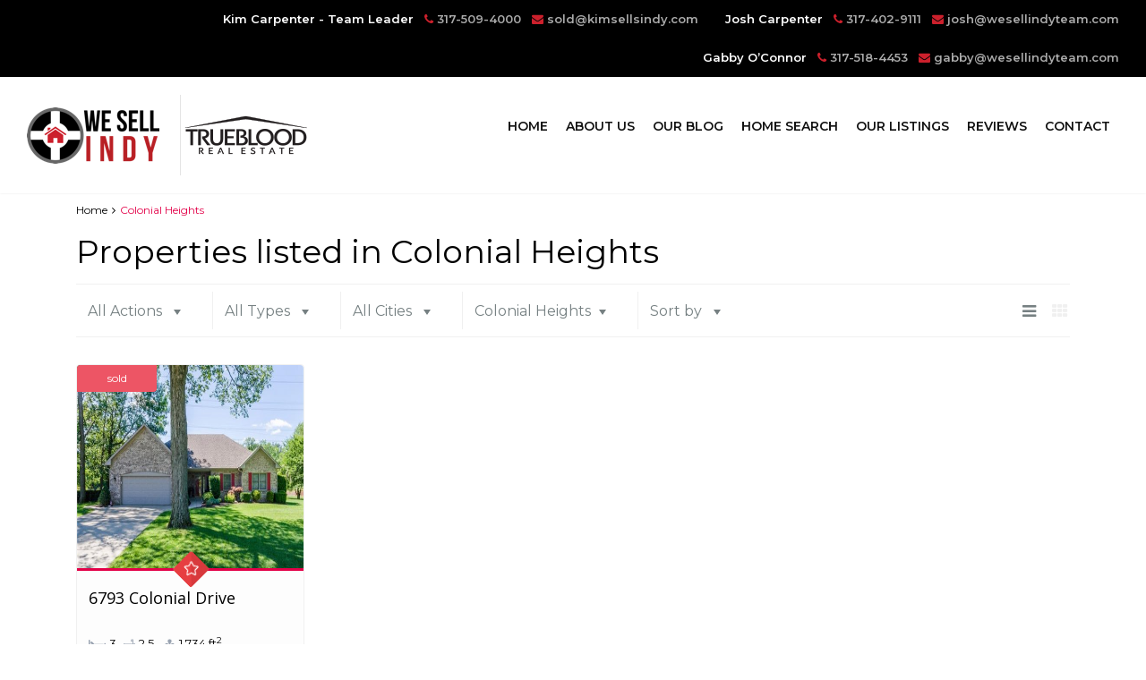

--- FILE ---
content_type: text/html; charset=UTF-8
request_url: https://www.kimsellsindy.com/area/colonial-heights/
body_size: 18199
content:
<!DOCTYPE html>
<html lang="en-US">
<head>
<meta charset="UTF-8" />
<meta http-equiv="Content-Type" content="text/html; charset=utf-8"/>
<meta name="viewport" content="width=device-width, initial-scale=1,user-scalable=no">

<title>
    Colonial Heights Archives - Kim Carpenter &amp; The We Sell Indy Team, Indianapolis RealtorsKim Carpenter &amp; The We Sell Indy Team, Indianapolis Realtors</title>



<link rel="pingback" href="https://www.kimsellsindy.com/xmlrpc.php" />
 
<link rel="shortcut icon" href="https://www.kimsellsindy.com/wp-content/themes/wpresidence/img/favicon.gif" type="image/x-icon" /><meta name='robots' content='index, follow, max-image-preview:large, max-snippet:-1, max-video-preview:-1' />

	<!-- This site is optimized with the Yoast SEO plugin v26.7 - https://yoast.com/wordpress/plugins/seo/ -->
	<link rel="canonical" href="https://www.kimsellsindy.com/area/colonial-heights/" />
	<meta property="og:locale" content="en_US" />
	<meta property="og:type" content="article" />
	<meta property="og:title" content="Colonial Heights Archives - Kim Carpenter &amp; The We Sell Indy Team, Indianapolis Realtors" />
	<meta property="og:url" content="https://www.kimsellsindy.com/area/colonial-heights/" />
	<meta property="og:site_name" content="Kim Carpenter &amp; The We Sell Indy Team, Indianapolis Realtors" />
	<meta name="twitter:card" content="summary_large_image" />
	<meta name="twitter:site" content="@wesellindyteam" />
	<script type="application/ld+json" class="yoast-schema-graph">{"@context":"https://schema.org","@graph":[{"@type":"CollectionPage","@id":"https://www.kimsellsindy.com/area/colonial-heights/","url":"https://www.kimsellsindy.com/area/colonial-heights/","name":"Colonial Heights Archives - Kim Carpenter &amp; The We Sell Indy Team, Indianapolis Realtors","isPartOf":{"@id":"https://www.kimsellsindy.com/#website"},"primaryImageOfPage":{"@id":"https://www.kimsellsindy.com/area/colonial-heights/#primaryimage"},"image":{"@id":"https://www.kimsellsindy.com/area/colonial-heights/#primaryimage"},"thumbnailUrl":"https://www.kimsellsindy.com/wp-content/uploads/2017/06/ColonialMinor.jpeg","breadcrumb":{"@id":"https://www.kimsellsindy.com/area/colonial-heights/#breadcrumb"},"inLanguage":"en-US"},{"@type":"ImageObject","inLanguage":"en-US","@id":"https://www.kimsellsindy.com/area/colonial-heights/#primaryimage","url":"https://www.kimsellsindy.com/wp-content/uploads/2017/06/ColonialMinor.jpeg","contentUrl":"https://www.kimsellsindy.com/wp-content/uploads/2017/06/ColonialMinor.jpeg","width":1024,"height":768},{"@type":"BreadcrumbList","@id":"https://www.kimsellsindy.com/area/colonial-heights/#breadcrumb","itemListElement":[{"@type":"ListItem","position":1,"name":"Home","item":"https://www.kimsellsindy.com/"},{"@type":"ListItem","position":2,"name":"Colonial Heights"}]},{"@type":"WebSite","@id":"https://www.kimsellsindy.com/#website","url":"https://www.kimsellsindy.com/","name":"Kim Carpenter &amp; The We Sell Indy Team, Indianapolis Realtors","description":"www.WeSellIndyTeam.com","publisher":{"@id":"https://www.kimsellsindy.com/#organization"},"potentialAction":[{"@type":"SearchAction","target":{"@type":"EntryPoint","urlTemplate":"https://www.kimsellsindy.com/?s={search_term_string}"},"query-input":{"@type":"PropertyValueSpecification","valueRequired":true,"valueName":"search_term_string"}}],"inLanguage":"en-US"},{"@type":"Organization","@id":"https://www.kimsellsindy.com/#organization","name":"We Sell Indy Team","url":"https://www.kimsellsindy.com/","logo":{"@type":"ImageObject","inLanguage":"en-US","@id":"https://www.kimsellsindy.com/#/schema/logo/image/","url":"https://www.kimsellsindy.com/wp-content/uploads/2019/02/WeSellIndyv5.jpg","contentUrl":"https://www.kimsellsindy.com/wp-content/uploads/2019/02/WeSellIndyv5.jpg","width":1102,"height":465,"caption":"We Sell Indy Team"},"image":{"@id":"https://www.kimsellsindy.com/#/schema/logo/image/"},"sameAs":["https://www.facebook.com/wesellindyteam/","https://x.com/wesellindyteam","https://www.instagram.com/wesellindyteam/","https://www.linkedin.com/company/wesellindyteam/about/","https://www.youtube.com/channel/UCKvq-6Uted6dKzPy9CnOYoA"]}]}</script>
	<!-- / Yoast SEO plugin. -->


<link rel='dns-prefetch' href='//secure.gravatar.com' />
<link rel='dns-prefetch' href='//stats.wp.com' />
<link rel='dns-prefetch' href='//fonts.googleapis.com' />
<link rel='dns-prefetch' href='//v0.wordpress.com' />
<link rel='preconnect' href='//c0.wp.com' />
<link rel="alternate" type="application/rss+xml" title="Kim Carpenter &amp; The We Sell Indy Team, Indianapolis Realtors &raquo; Feed" href="https://www.kimsellsindy.com/feed/" />
<link rel="alternate" type="application/rss+xml" title="Kim Carpenter &amp; The We Sell Indy Team, Indianapolis Realtors &raquo; Comments Feed" href="https://www.kimsellsindy.com/comments/feed/" />
<link rel="alternate" type="application/rss+xml" title="Kim Carpenter &amp; The We Sell Indy Team, Indianapolis Realtors &raquo; Colonial Heights Neighborhood Feed" href="https://www.kimsellsindy.com/area/colonial-heights/feed/" />
<style id='wp-img-auto-sizes-contain-inline-css' type='text/css'>
img:is([sizes=auto i],[sizes^="auto," i]){contain-intrinsic-size:3000px 1500px}
/*# sourceURL=wp-img-auto-sizes-contain-inline-css */
</style>

<style id='wp-emoji-styles-inline-css' type='text/css'>

	img.wp-smiley, img.emoji {
		display: inline !important;
		border: none !important;
		box-shadow: none !important;
		height: 1em !important;
		width: 1em !important;
		margin: 0 0.07em !important;
		vertical-align: -0.1em !important;
		background: none !important;
		padding: 0 !important;
	}
/*# sourceURL=wp-emoji-styles-inline-css */
</style>
<link rel='stylesheet' id='wp-block-library-css' href='https://c0.wp.com/c/6.9/wp-includes/css/dist/block-library/style.min.css' type='text/css' media='all' />
<style id='global-styles-inline-css' type='text/css'>
:root{--wp--preset--aspect-ratio--square: 1;--wp--preset--aspect-ratio--4-3: 4/3;--wp--preset--aspect-ratio--3-4: 3/4;--wp--preset--aspect-ratio--3-2: 3/2;--wp--preset--aspect-ratio--2-3: 2/3;--wp--preset--aspect-ratio--16-9: 16/9;--wp--preset--aspect-ratio--9-16: 9/16;--wp--preset--color--black: #000000;--wp--preset--color--cyan-bluish-gray: #abb8c3;--wp--preset--color--white: #ffffff;--wp--preset--color--pale-pink: #f78da7;--wp--preset--color--vivid-red: #cf2e2e;--wp--preset--color--luminous-vivid-orange: #ff6900;--wp--preset--color--luminous-vivid-amber: #fcb900;--wp--preset--color--light-green-cyan: #7bdcb5;--wp--preset--color--vivid-green-cyan: #00d084;--wp--preset--color--pale-cyan-blue: #8ed1fc;--wp--preset--color--vivid-cyan-blue: #0693e3;--wp--preset--color--vivid-purple: #9b51e0;--wp--preset--gradient--vivid-cyan-blue-to-vivid-purple: linear-gradient(135deg,rgb(6,147,227) 0%,rgb(155,81,224) 100%);--wp--preset--gradient--light-green-cyan-to-vivid-green-cyan: linear-gradient(135deg,rgb(122,220,180) 0%,rgb(0,208,130) 100%);--wp--preset--gradient--luminous-vivid-amber-to-luminous-vivid-orange: linear-gradient(135deg,rgb(252,185,0) 0%,rgb(255,105,0) 100%);--wp--preset--gradient--luminous-vivid-orange-to-vivid-red: linear-gradient(135deg,rgb(255,105,0) 0%,rgb(207,46,46) 100%);--wp--preset--gradient--very-light-gray-to-cyan-bluish-gray: linear-gradient(135deg,rgb(238,238,238) 0%,rgb(169,184,195) 100%);--wp--preset--gradient--cool-to-warm-spectrum: linear-gradient(135deg,rgb(74,234,220) 0%,rgb(151,120,209) 20%,rgb(207,42,186) 40%,rgb(238,44,130) 60%,rgb(251,105,98) 80%,rgb(254,248,76) 100%);--wp--preset--gradient--blush-light-purple: linear-gradient(135deg,rgb(255,206,236) 0%,rgb(152,150,240) 100%);--wp--preset--gradient--blush-bordeaux: linear-gradient(135deg,rgb(254,205,165) 0%,rgb(254,45,45) 50%,rgb(107,0,62) 100%);--wp--preset--gradient--luminous-dusk: linear-gradient(135deg,rgb(255,203,112) 0%,rgb(199,81,192) 50%,rgb(65,88,208) 100%);--wp--preset--gradient--pale-ocean: linear-gradient(135deg,rgb(255,245,203) 0%,rgb(182,227,212) 50%,rgb(51,167,181) 100%);--wp--preset--gradient--electric-grass: linear-gradient(135deg,rgb(202,248,128) 0%,rgb(113,206,126) 100%);--wp--preset--gradient--midnight: linear-gradient(135deg,rgb(2,3,129) 0%,rgb(40,116,252) 100%);--wp--preset--font-size--small: 13px;--wp--preset--font-size--medium: 20px;--wp--preset--font-size--large: 36px;--wp--preset--font-size--x-large: 42px;--wp--preset--spacing--20: 0.44rem;--wp--preset--spacing--30: 0.67rem;--wp--preset--spacing--40: 1rem;--wp--preset--spacing--50: 1.5rem;--wp--preset--spacing--60: 2.25rem;--wp--preset--spacing--70: 3.38rem;--wp--preset--spacing--80: 5.06rem;--wp--preset--shadow--natural: 6px 6px 9px rgba(0, 0, 0, 0.2);--wp--preset--shadow--deep: 12px 12px 50px rgba(0, 0, 0, 0.4);--wp--preset--shadow--sharp: 6px 6px 0px rgba(0, 0, 0, 0.2);--wp--preset--shadow--outlined: 6px 6px 0px -3px rgb(255, 255, 255), 6px 6px rgb(0, 0, 0);--wp--preset--shadow--crisp: 6px 6px 0px rgb(0, 0, 0);}:where(.is-layout-flex){gap: 0.5em;}:where(.is-layout-grid){gap: 0.5em;}body .is-layout-flex{display: flex;}.is-layout-flex{flex-wrap: wrap;align-items: center;}.is-layout-flex > :is(*, div){margin: 0;}body .is-layout-grid{display: grid;}.is-layout-grid > :is(*, div){margin: 0;}:where(.wp-block-columns.is-layout-flex){gap: 2em;}:where(.wp-block-columns.is-layout-grid){gap: 2em;}:where(.wp-block-post-template.is-layout-flex){gap: 1.25em;}:where(.wp-block-post-template.is-layout-grid){gap: 1.25em;}.has-black-color{color: var(--wp--preset--color--black) !important;}.has-cyan-bluish-gray-color{color: var(--wp--preset--color--cyan-bluish-gray) !important;}.has-white-color{color: var(--wp--preset--color--white) !important;}.has-pale-pink-color{color: var(--wp--preset--color--pale-pink) !important;}.has-vivid-red-color{color: var(--wp--preset--color--vivid-red) !important;}.has-luminous-vivid-orange-color{color: var(--wp--preset--color--luminous-vivid-orange) !important;}.has-luminous-vivid-amber-color{color: var(--wp--preset--color--luminous-vivid-amber) !important;}.has-light-green-cyan-color{color: var(--wp--preset--color--light-green-cyan) !important;}.has-vivid-green-cyan-color{color: var(--wp--preset--color--vivid-green-cyan) !important;}.has-pale-cyan-blue-color{color: var(--wp--preset--color--pale-cyan-blue) !important;}.has-vivid-cyan-blue-color{color: var(--wp--preset--color--vivid-cyan-blue) !important;}.has-vivid-purple-color{color: var(--wp--preset--color--vivid-purple) !important;}.has-black-background-color{background-color: var(--wp--preset--color--black) !important;}.has-cyan-bluish-gray-background-color{background-color: var(--wp--preset--color--cyan-bluish-gray) !important;}.has-white-background-color{background-color: var(--wp--preset--color--white) !important;}.has-pale-pink-background-color{background-color: var(--wp--preset--color--pale-pink) !important;}.has-vivid-red-background-color{background-color: var(--wp--preset--color--vivid-red) !important;}.has-luminous-vivid-orange-background-color{background-color: var(--wp--preset--color--luminous-vivid-orange) !important;}.has-luminous-vivid-amber-background-color{background-color: var(--wp--preset--color--luminous-vivid-amber) !important;}.has-light-green-cyan-background-color{background-color: var(--wp--preset--color--light-green-cyan) !important;}.has-vivid-green-cyan-background-color{background-color: var(--wp--preset--color--vivid-green-cyan) !important;}.has-pale-cyan-blue-background-color{background-color: var(--wp--preset--color--pale-cyan-blue) !important;}.has-vivid-cyan-blue-background-color{background-color: var(--wp--preset--color--vivid-cyan-blue) !important;}.has-vivid-purple-background-color{background-color: var(--wp--preset--color--vivid-purple) !important;}.has-black-border-color{border-color: var(--wp--preset--color--black) !important;}.has-cyan-bluish-gray-border-color{border-color: var(--wp--preset--color--cyan-bluish-gray) !important;}.has-white-border-color{border-color: var(--wp--preset--color--white) !important;}.has-pale-pink-border-color{border-color: var(--wp--preset--color--pale-pink) !important;}.has-vivid-red-border-color{border-color: var(--wp--preset--color--vivid-red) !important;}.has-luminous-vivid-orange-border-color{border-color: var(--wp--preset--color--luminous-vivid-orange) !important;}.has-luminous-vivid-amber-border-color{border-color: var(--wp--preset--color--luminous-vivid-amber) !important;}.has-light-green-cyan-border-color{border-color: var(--wp--preset--color--light-green-cyan) !important;}.has-vivid-green-cyan-border-color{border-color: var(--wp--preset--color--vivid-green-cyan) !important;}.has-pale-cyan-blue-border-color{border-color: var(--wp--preset--color--pale-cyan-blue) !important;}.has-vivid-cyan-blue-border-color{border-color: var(--wp--preset--color--vivid-cyan-blue) !important;}.has-vivid-purple-border-color{border-color: var(--wp--preset--color--vivid-purple) !important;}.has-vivid-cyan-blue-to-vivid-purple-gradient-background{background: var(--wp--preset--gradient--vivid-cyan-blue-to-vivid-purple) !important;}.has-light-green-cyan-to-vivid-green-cyan-gradient-background{background: var(--wp--preset--gradient--light-green-cyan-to-vivid-green-cyan) !important;}.has-luminous-vivid-amber-to-luminous-vivid-orange-gradient-background{background: var(--wp--preset--gradient--luminous-vivid-amber-to-luminous-vivid-orange) !important;}.has-luminous-vivid-orange-to-vivid-red-gradient-background{background: var(--wp--preset--gradient--luminous-vivid-orange-to-vivid-red) !important;}.has-very-light-gray-to-cyan-bluish-gray-gradient-background{background: var(--wp--preset--gradient--very-light-gray-to-cyan-bluish-gray) !important;}.has-cool-to-warm-spectrum-gradient-background{background: var(--wp--preset--gradient--cool-to-warm-spectrum) !important;}.has-blush-light-purple-gradient-background{background: var(--wp--preset--gradient--blush-light-purple) !important;}.has-blush-bordeaux-gradient-background{background: var(--wp--preset--gradient--blush-bordeaux) !important;}.has-luminous-dusk-gradient-background{background: var(--wp--preset--gradient--luminous-dusk) !important;}.has-pale-ocean-gradient-background{background: var(--wp--preset--gradient--pale-ocean) !important;}.has-electric-grass-gradient-background{background: var(--wp--preset--gradient--electric-grass) !important;}.has-midnight-gradient-background{background: var(--wp--preset--gradient--midnight) !important;}.has-small-font-size{font-size: var(--wp--preset--font-size--small) !important;}.has-medium-font-size{font-size: var(--wp--preset--font-size--medium) !important;}.has-large-font-size{font-size: var(--wp--preset--font-size--large) !important;}.has-x-large-font-size{font-size: var(--wp--preset--font-size--x-large) !important;}
/*# sourceURL=global-styles-inline-css */
</style>

<style id='classic-theme-styles-inline-css' type='text/css'>
/*! This file is auto-generated */
.wp-block-button__link{color:#fff;background-color:#32373c;border-radius:9999px;box-shadow:none;text-decoration:none;padding:calc(.667em + 2px) calc(1.333em + 2px);font-size:1.125em}.wp-block-file__button{background:#32373c;color:#fff;text-decoration:none}
/*# sourceURL=/wp-includes/css/classic-themes.min.css */
</style>
<link rel='stylesheet' id='contact-form-7-css' href='https://www.kimsellsindy.com/wp-content/plugins/contact-form-7/includes/css/styles.css?ver=6.1.4' type='text/css' media='all' />
<link rel='stylesheet' id='re-pro-widgets-css' href='https://www.kimsellsindy.com/wp-content/plugins/re-pro/assets/css/re-pro-widgets.min.css?ver=6.9' type='text/css' media='all' />
<link rel='stylesheet' id='chld_thm_cfg_parent-css' href='https://www.kimsellsindy.com/wp-content/themes/wpresidence/style.css?ver=6.9' type='text/css' media='all' />
<link rel='stylesheet' id='brandco_refresh_css-css' href='https://www.kimsellsindy.com/wp-content/themes/wpresidence-child/Resources/css/compiled/app.min.css?ver=6.9' type='text/css' media='all' />
<link rel='stylesheet' id='theme-googlefont-css' href='https://fonts.googleapis.com/css?family=Montserrat:400,600' type='text/css' media='all' />
<link rel='stylesheet' id='wpestate_style-css' href='https://www.kimsellsindy.com/wp-content/themes/wpresidence-child/style.css?ver=1.0' type='text/css' media='all' />
<link rel='stylesheet' id='wpestate_media-css' href='https://www.kimsellsindy.com/wp-content/themes/wpresidence/css/my_media.css?ver=1.0' type='text/css' media='all' />
<link rel='stylesheet' id='prettyphoto-css' href='https://www.kimsellsindy.com/wp-content/themes/wpresidence/css/prettyphoto.min.css?ver=1.0' type='text/css' media='all' />
<link rel='stylesheet' id='wpestate-opensans-css' href='https://fonts.googleapis.com/css?family=Open+Sans%3A400%2C600%2C300&#038;subset=latin%2Clatin-ext&#038;ver=6.9' type='text/css' media='all' />
<link rel='stylesheet' id='font-awesome.min-css' href='https://www.kimsellsindy.com/wp-content/themes/wpresidence/css/fontawesome/css/font-awesome.min.css?ver=6.9' type='text/css' media='all' />
<link rel='stylesheet' id='jquery.ui.theme-css' href='https://www.kimsellsindy.com/wp-content/themes/wpresidence/css/jquery-ui.min.css?ver=6.9' type='text/css' media='all' />
<script type="text/javascript" src="https://c0.wp.com/c/6.9/wp-includes/js/jquery/jquery.min.js" id="jquery-core-js"></script>
<script type="text/javascript" src="https://c0.wp.com/c/6.9/wp-includes/js/jquery/jquery-migrate.min.js" id="jquery-migrate-js"></script>
<script type="text/javascript" src="https://www.kimsellsindy.com/wp-content/themes/wpresidence/js/bootstrap.min.js?ver=1.0" id="bootstrap-js"></script>
<script type="text/javascript" src="https://www.kimsellsindy.com/wp-content/themes/wpresidence/js/modernizr.custom.62456.js?ver=1.0" id="modernizr-js"></script>
<link rel="https://api.w.org/" href="https://www.kimsellsindy.com/wp-json/" /><link rel="EditURI" type="application/rsd+xml" title="RSD" href="https://www.kimsellsindy.com/xmlrpc.php?rsd" />
<meta name="generator" content="WordPress 6.9" />
	<style>img#wpstats{display:none}</style>
		<style type='text/css'>
    .property_listing img{
        border-bottom: 3px solid #E30048;
    }
    
#adv-search-header-3,#tab_prpg>ul,.wpcf7-form input[type="submit"],.adv_results_wrapper #advanced_submit_2,.wpb_btn-info,#slider_enable_map:hover, #slider_enable_street:hover, #slider_enable_slider:hover,#colophon .social_sidebar_internal a:hover, #primary .social_sidebar_internal a:hover,
.ui-widget-header,.slider_control_left,  .slider_control_right,.single-content input[type="submit"] ,
#slider_enable_slider.slideron,#slider_enable_street.slideron, #slider_enable_map.slideron ,
.comment-form #submit,#add_favorites.isfavorite:hover,#add_favorites:hover  ,.carousel-control-theme-prev,.carousel-control-theme-next,
#primary .social_sidebar_internal a:hover , #adv-search-header-mobile,#adv-search-header-1, .featured_second_line, .wpb_btn-info, .agent_contanct_form input[type="submit"]  {
    background-color: #E30048!important;
}
 
.blog_unit_image img, .blog2v img, .single-content input[type="submit"] ,
.agentpict,.featured_property img , .agent_unit img {
    border-bottom: 3px solid #E30048!important;
}

.featured_prop_price .price_label_before,.compare_item_head .property_price,#grid_view:hover, #list_view:hover,#primary a:hover,.front_plan_row:hover,.adv_extended_options_text,.slider-content h3 a:hover,.agent_unit_social_single a:hover ,
.adv_extended_options_text:hover ,.breadcrumb a:hover , .property-panel h4:hover,
.featured_article:hover .featured_article_right, .info_details .prop_pricex,#contactinfobox,
.info_details #infobox_title,.featured_property:hover h2 a,
.blog_unit:hover h3 a,.blog_unit_meta .read_more:hover,
.blog_unit_meta a:hover,.agent_unit:hover h4 a,.listing_filter_select.open .filter_menu_trigger,
.wpestate_accordion_tab .ui-state-active a,.wpestate_accordion_tab .ui-state-active a:link,.wpestate_accordion_tab .ui-state-active a:visited,
.theme-slider-price, .agent_unit:hover h4 a,.meta-info a:hover,.widget_latest_price,.pack-listing-title,#colophon a:hover, #colophon li a:hover,
.price_area, .property_listing:hover h4 a, .listing_unit_price_wrapper,a:hover, a:focus, .top_bar .social_sidebar_internal a:hover,
.pagination > .active > a, .pagination > .active > span, .pagination > .active > a:hover, .pagination > .active > span:hover, .pagination > .active > a:focus, .pagination > .active > span:focus,.featured_prop_price,.user_menu,.user_loged i, #access .current-menu-item >a, #access .current-menu-parent>a, #access .current-menu-ancestor>a,#access .menu li:hover>a, #access .menu li:hover>a:active, #access .menu li:hover>a:focus{
    color: #E30048;
}
#amount_wd, #amount,#amount_mobile,#amount_sh{
    color: #E30048!important;
}
        
.featured_article_title{
    border-top: 3px solid #E30048!important;
}

.scrollon {
    border: 1px solid #E30048;
}
.customnav{
    border-bottom: 1px solid #E30048;
}body,.wide {background-color: #ffffff;} .content_wrapper{ background-color: #ffffff;}  .header_transparent .header_wrapper.navbar-fixed-top.customnav,.header_wrapper ,.master_header,#access ul ul,.customnav  {background-color: #ffffff }
.featured_article_righ, .featured_article_secondline,
.property_location .inforoom, .property_location .infobath , .agent_meta , .blog_unit_meta a, .property_location .infosize,
.sale_line , .meta-info a, .breadcrumb > li + li:before, .blog_unit_meta, .meta-info,.agent_position,.breadcrumb a {
    color: #000000;
}#access ul ul li.wpestate_megamenu_col_1 .megamenu-title:hover a, #access ul ul li.wpestate_megamenu_col_2 .megamenu-title:hover a, #access ul ul li.wpestate_megamenu_col_3 .megamenu-title:hover a, #access ul ul li.wpestate_megamenu_col_4 .megamenu-title:hover a, #access ul ul li.wpestate_megamenu_col_5 .megamenu-title:hover a, #access ul ul li.wpestate_megamenu_col_6 .megamenu-title:hover a,#access .with-megamenu .sub-menu li:hover>a, #access .with-megamenu .sub-menu li:hover>a:active, #access .with-megamenu .sub-menu li:hover>a:focus,
    #access .current-menu-item >a, #access .current-menu-parent>a, #access .current-menu-ancestor>a,#access .menu li:hover>a, #access .menu li:hover>a:active, #access .menu li:hover>a:focus{
        color: #768082;
    }body,a,label,input[type=text], input[type=password], input[type=email], input[type=url], input[type=number], textarea, .slider-content, .listing-details, .form-control, #user_menu_open i,
#grid_view, #list_view, .listing_details a, .notice_area, .social-agent-page a, .prop_detailsx, #reg_passmail_topbar,#reg_passmail, .testimonial-text,
.wpestate_tabs .ui-widget-content, .wpestate_tour  .ui-widget-content, .wpestate_accordion_tab .ui-widget-content, .wpestate_accordion_tab .ui-state-default, .wpestate_accordion_tab .ui-widget-content .ui-state-default, 
.wpestate_accordion_tab .ui-widget-header .ui-state-default,.filter_menu{ color: #768082;}.caret,  .caret_sidebar, .advanced_search_shortcode .caret_filter{ border-top: 6px solid #768082;}
.user_dashboard_listed a,    .blog_unit_meta .read_more, .slider-content .read_more , .blog2v .read_more, .breadcrumb .active{
    color: #E30048;
}h1, h2, h3, h4, h5, h6, h1 a, h2 a, h3 a, h4 a, h5 a, h6 a ,.featured_property h2 a, .featured_property h2,.blog_unit h3, .blog_unit h3 a,.submit_container_header  {color: #000000;}#colophon {background-color: #282D33;}#colophon, #colophon a, #colophon li a ,#colophon .widget-title-footer{color: #72777F;}.sub_footer, .subfooter_menu a, .subfooter_menu li a {color: #72777F!important;}.zillow_widget .widget-title-footer, .mortgage_calculator_div .widget-title-sidebar, .loginwd_sidebar .widget-title-sidebar,.zillow_widget .widget-title-sidebar, .advanced_search_sidebar .widget-title-sidebar,.zillow_widget,.advanced_search_sidebar,.loginwd_sidebar,.mortgage_calculator_div {background-color: #fdfdfd;}.widget-title-sidebar{color: #434a54;} .mortgage_calculator_div .widget-title-sidebar,.loginwd_sidebar .widget-title-sidebar, .zillow_widget .widget-title-sidebar, .advanced_search_sidebar .widget-title-sidebar{color: #434a54;}#primary,#primary a,#primary label,  .advanced_search_sidebar  .form-control::-webkit-input-placeholder {color: #888C8E;}#access a,#access ul ul a,
    #access ul ul li.wpestate_megamenu_col_1, #access ul ul li.wpestate_megamenu_col_2, #access ul ul li.wpestate_megamenu_col_3, #access ul ul li.wpestate_megamenu_col_4, #access ul ul li.wpestate_megamenu_col_5, #access ul ul li.wpestate_megamenu_col_6, #access ul ul li.wpestate_megamenu_col_1 a, #access ul ul li.wpestate_megamenu_col_2 a, #access ul ul li.wpestate_megamenu_col_3 a, #access ul ul li.wpestate_megamenu_col_4 a, #access ul ul li.wpestate_megamenu_col_5 a, #access ul ul li.wpestate_megamenu_col_6 a {color:#434a54;}.navicon:before, .navicon:after,.navicon{  background-color: #E30048;}
    #user_menu_open > li > a:hover,     #user_menu_open > li > a:focus,
    .filter_menu li:hover,    .sub-menu li:hover, #access .menu li:hover>a, 
    #access .menu li:hover>a:active,     #access .menu li:hover>a:focus{
    background-color: #E30048;}
    
    .form-control.open .filter_menu_trigger, .menu_user_tools{
        color: #E30048;
    }
    .menu_user_picture {
        border: 1px solid #E30048;
    }
    #access .sub-menu li:hover>a, #access .sub-menu li:hover>a:active, #access .sub-menu li:hover>a:focus {color: #ffffff;}.top_bar_wrapper{background-color:#fdfdfd;}.top_bar,.top_bar a{color:#1a171b;}.advanced_search_shortcode  .caret_filter,.advanced_search_shortcode  .form-control,.advanced_search_shortcode  input[type=text],.advanced_search_shortcode  .form-control::-webkit-input-placeholder,
    .adv-search-1 .caret_filter,.adv-search-1 .form-control,.adv-search-1 input[type=text],.adv-search-1 .form-control::-webkit-input-placeholder{color:#1a171b;}.featured_article_title, .testimonial-text, .adv1-holder,   .advanced_search_shortcode, .featured_secondline ,  .property_listing ,.agent_unit, .blog_unit { background-color:#fdfdfd;}
    .featured_article,  .mortgage_calculator_div, .loginwd_sidebar, .advanced_search_sidebar, .advanced_search_shortcode,  #access ul ul, .testimonial-text, .submit_container, .zillow_widget,   
    .featured_property, .property_listing ,.agent_unit,.blog_unit,property_listing{
        border-color:#f0f0f0;
    } 
 
    .company_headline, .loginwd_sidebar .widget-title-sidebar,
    .advanced_search_sidebar .widget-title-footer,.advanced_search_sidebar .widget-title-sidebar ,
    .zillow_widget .widget-title-footer,.zillow_widget .widget-title-sidebar, .adv1-holder,.notice_area,  .top_bar_wrapper, .master_header,  #access ul ul a , .listing_filters_head, .listing_filters    {
        border-bottom: 1px solid #f0f0f0;
    }
    
    .adv-search-1, .notice_area,  .listing_filters_head, .listing_filters, .listing_unit_price_wrapper{
        border-top: 1px solid #f0f0f0;
    }
    
    .adv1-holder{
        border-left: 1px solid #f0f0f0;
    }
    
    #search_wrapper{
      border-bottom: 3px solid #f0f0f0;
    } .twitter_wrapper, .slider_control_right:hover, .slider_control_left:hover, .comment-form #submit:hover, .carousel-control-theme-prev:hover, .carousel-control-theme-next:hover , .wpb_btn-info:hover, #advanced_submit_2:hover, #agent_submit:hover{background-color: #f0f0f0!important;}.comment-form #submit, .wpb_btn-info, .agent_contanct_form input[type="submit"], .twitter_wrapper{ border-bottom: 3px solid #f0f0f0!important;}.icon_selected,.featured_prop_label {color: #f0f0f0!important;}#tab_prpg li{border-right: 1px solid #f0f0f0;}#carousel-listing {
    display: none!important;
}</style><link rel="icon" href="https://www.kimsellsindy.com/wp-content/uploads/2017/01/cropped-SquareLogoOnly-32x32.jpg" sizes="32x32" />
<link rel="icon" href="https://www.kimsellsindy.com/wp-content/uploads/2017/01/cropped-SquareLogoOnly-192x192.jpg" sizes="192x192" />
<link rel="apple-touch-icon" href="https://www.kimsellsindy.com/wp-content/uploads/2017/01/cropped-SquareLogoOnly-180x180.jpg" />
<meta name="msapplication-TileImage" content="https://www.kimsellsindy.com/wp-content/uploads/2017/01/cropped-SquareLogoOnly-270x270.jpg" />
		<style type="text/css" id="wp-custom-css">
			.blog2v .property_listing {
	height: 450px;
}

.property_listing img {
	height: 230px;
}

.featured_div {
	background-image: url('https://www.kimsellsindy.com/wp-content/uploads/2018/03/kimred.png') !important;
}

.masthead-is-stuck .site-header {
	position: fixed;	
}

.listing_details.the_grid_view {
		min-height: 100px; 
}

.property_listing h4 {
	min-height: 50px; 
}

.agentpic-wrapper img {
	width: 100%; 
}		</style>
		<meta name="description" content="" >    <meta property="og:image" content="https://www.kimsellsindy.com/wp-content/uploads/2017/06/ColonialMinor.jpeg"/>
    <meta property="og:image:secure_url" content="https://www.kimsellsindy.com/wp-content/uploads/2017/06/ColonialMinor.jpeg" />
</head>







<body data-rsssl=1 class="archive tax-property_area term-colonial-heights term-2087 wp-theme-wpresidence wp-child-theme-wpresidence-child  has_top_bar metaslider-plugin">  
   

 
    
<div class="website-wrapper" id="all_wrapper" >
<div class="container main_wrapper  wide has_header_type1  ">
    
        
       
    
    <header id="site-header" class="site-header" data-fixed-masthead>
	<section class="header-top">
		<div class="_container">
			<div class="row">
				<div class="col">
					<p>
						<span>Kim Carpenter - Team Leader</span>
						<a href="tel:317-509-4000"><i class="fa fa-phone"></i> 317-509-4000</a>
						<a href="mailto:&#115;o&#108;d&#64;&#107;imsell&#115;in&#100;y.co&#109;"><i class="fa fa-envelope"></i> &#115;&#111;&#108;&#100;&#64;k&#105;&#109;&#115;e&#108;lsi&#110;&#100;y.com</a>
					</p>
				</div>
				<div class="col">
					<p>
						<span>Josh Carpenter</span>
						<a href="tel:317-402-9111 "><i class="fa fa-phone"></i> 317-402-9111 </a>
						<a href="mailto:&#106;&#111;sh&#64;&#119;e&#115;e&#108;&#108;indyt&#101;&#97;m&#46;&#99;o&#109; "><i class="fa fa-envelope"></i> &#106;o&#115;&#104;&#64;w&#101;&#115;e&#108;lind&#121;team.&#99;&#111;m </a>
					</p>
				</div>
				<div class="col">
					<p>
						<span>Gabby O’Connor</span>
						<a href="tel:317-518-4453"><i class="fa fa-phone"></i> 317-518-4453</a>
						<a href="mailto:gabb&#121;&#64;&#119;e&#115;elli&#110;&#100;y&#116;&#101;am&#46;&#99;&#111;&#109;"><i class="fa fa-envelope"></i> &#103;&#97;bb&#121;&#64;we&#115;el&#108;ind&#121;&#116;ea&#109;&#46;c&#111;m</a>
					</p>
				</div>
			</div>
		</div>
	</section>
	<section class="header-main">
		<div class="_container">
			<div class="header-main__logo">
				<a href="https://www.kimsellsindy.com">
					<img src="https://www.kimsellsindy.com/wp-content/uploads/2019/08/kim-carpenter-tre-logo-1.png" alt="Kim Carpenter &amp; The We Sell Indy Team, Indianapolis Realtors">
				</a>
			</div>
			<div class="header-main__nav">
				<div class="site-navigation">
					<ul class="site-navigation__expanded">
						<li id="menu-item-8176" class="menu-item menu-item-type-custom menu-item-object-custom menu-item-home no-megamenu   "><a class="menu-item-link"  href="https://www.kimsellsindy.com/">Home</a></li>
<li id="menu-item-8177" class="menu-item menu-item-type-post_type menu-item-object-page no-megamenu   "><a class="menu-item-link"  href="https://www.kimsellsindy.com/about-kim-carpenter/">About Us</a></li>
<li id="menu-item-8179" class="menu-item menu-item-type-post_type menu-item-object-page no-megamenu   "><a class="menu-item-link"  href="https://www.kimsellsindy.com/kim-carpenter-realtor-blog/">Our Blog</a></li>
<li id="menu-item-18408" class="menu-item menu-item-type-post_type menu-item-object-page no-megamenu   "><a class="menu-item-link"  href="https://www.kimsellsindy.com/home-search-2/">Home Search</a></li>
<li id="menu-item-8172" class="menu-item menu-item-type-post_type menu-item-object-page no-megamenu   "><a class="menu-item-link"  href="https://www.kimsellsindy.com/kim-carpenter-listings/">Our Listings</a></li>
<li id="menu-item-8175" class="menu-item menu-item-type-post_type menu-item-object-page no-megamenu   "><a class="menu-item-link"  href="https://www.kimsellsindy.com/realtor-reviews/">Reviews</a></li>
<li id="menu-item-8180" class="menu-item menu-item-type-post_type menu-item-object-page no-megamenu   "><a class="menu-item-link"  href="https://www.kimsellsindy.com/contact-kim-carpenter/">Contact</a></li>
					</ul>
					<ul class="site-navigation__mobile">
						<li><span id="js-navToggle"><i class="fa fa-navicon"></i> MENU</span></li>
					</ul>
				</div>
			</div>
		</div>
	</section>
</header>
<main id="site-main" class="site-main">

  <div class="container content_wrapper">
<div class="row">
    <div class="col-xs-12 col-md-12 breadcrumb_container"><ol class="breadcrumb">
           <li><a href="https://www.kimsellsindy.com">Home</a></li><li class="active">Colonial Heights</li></ol></div>    <div class=" col-md-12 ">
        
                   
            <h1 class="entry-title title_prop"> 
                Properties listed in Colonial Heights            </h1>
        
        
          

              
        <!--Filters starts here-->     
        
        <div class="listing_filters_head"> 
        <input type="hidden" id="page_idx" value="">
      
                            <div class="dropdown listing_filter_select" >
                  <div data-toggle="dropdown" id="a_filter_action" class="filter_menu_trigger" data-value="All Actions"> All Actions <span class="caret caret_filter"></span> </div>           
                  <ul  class="dropdown-menu filter_menu" role="menu" aria-labelledby="a_filter_action">
                       <li role="presentation" data-value="all">All Actions</li><li role="presentation" data-value="boone-county-for-sale">Boone County For Sale (2)</li><li role="presentation" data-value="for-sale">For Sale (8)</li><li role="presentation" data-value="hamilton-county-for-sale">Hamilton County For Sale (13)</li><li role="presentation" data-value="hancock-county-for-sale">Hancock County For Sale (2)</li><li role="presentation" data-value="hendricks-county-for-sale">Hendricks County For Sale (2)</li><li role="presentation" data-value="heritage-lake-waterfront-for-sale">Heritage Lake Waterfront For Sale (1)</li><li role="presentation" data-value="leased">Leased (1)</li><li role="presentation" data-value="madison-county-for-sale">Madison County For Sale (1)</li><li role="presentation" data-value="marion-county-for-sale">Marion County For Sale (17)</li><li role="presentation" data-value="pending">Pending (8)</li><li role="presentation" data-value="sold">Sold (267)</li>                  </ul>        
                </div>
            


                            <div class="dropdown listing_filter_select" >
                  <div data-toggle="dropdown" id="a_filter_categ" class="filter_menu_trigger" data-value="All Types"> All Types <span class="caret caret_filter"></span> </div>           
                  <ul  class="dropdown-menu filter_menu" role="menu" aria-labelledby="a_filter_categ">
                      <li role="presentation" data-value="all">All Types</li><li role="presentation" data-value="condo">Condo (20)</li><li role="presentation" data-value="condos">Condos (15)</li><li role="presentation" data-value="house">House (2)</li><li role="presentation" data-value="houses">Houses (1)</li><li role="presentation" data-value="land">Land (1)</li><li role="presentation" data-value="single-family-residence">Single Family Residence (265)</li><li role="presentation" data-value="villas">Villas (1)</li>                  </ul>        
                </div>                           
             

     
        
                <div class="dropdown listing_filter_select" >
                  <div data-toggle="dropdown" id="a_filter_cities" class="filter_menu_trigger" data-value="All Cities"> All Cities <span class="caret caret_filter"></span> </div>           
                  <ul id="filter_city" class="dropdown-menu filter_menu" role="menu" aria-labelledby="a_filter_cities">
                      <li role="presentation" data-value="all" data-value2="all">All Cities</li><li role="presentation" data-value="anderson" data-value2="anderson">Anderson (1)</li><li role="presentation" data-value="avon" data-value2="avon">Avon (10)</li><li role="presentation" data-value="beech-grove" data-value2="beech-grove">Beech Grove (1)</li><li role="presentation" data-value="brownsburg" data-value2="brownsburg">Brownsburg (5)</li><li role="presentation" data-value="camby" data-value2="camby">Camby (1)</li><li role="presentation" data-value="carmel" data-value2="carmel">Carmel (11)</li><li role="presentation" data-value="fishers" data-value2="fishers">Fishers (46)</li><li role="presentation" data-value="fortville" data-value2="fortville">Fortville (1)</li><li role="presentation" data-value="greenfield" data-value2="greenfield">Greenfield (6)</li><li role="presentation" data-value="greenwood" data-value2="greenwood">Greenwood (1)</li><li role="presentation" data-value="indianapolis" data-value2="indianapolis">Indianapolis (131)</li><li role="presentation" data-value="lebanon" data-value2="lebanon">Lebanon (2)</li><li role="presentation" data-value="marion" data-value2="marion">Marion (1)</li><li role="presentation" data-value="martinsville" data-value2="martinsville">Martinsville (1)</li><li role="presentation" data-value="mccordsville" data-value2="mccordsville">McCordsville (9)</li><li role="presentation" data-value="mooresville" data-value2="mooresville">Mooresville (1)</li><li role="presentation" data-value="new-palestine" data-value2="new-palestine">New Palestine (1)</li><li role="presentation" data-value="noblesville" data-value2="noblesville">Noblesville (40)</li><li role="presentation" data-value="pendleton" data-value2="pendleton">Pendleton (1)</li><li role="presentation" data-value="plainfield" data-value2="plainfield">Plainfield (1)</li><li role="presentation" data-value="shelbyville" data-value2="shelbyville">Shelbyville (1)</li><li role="presentation" data-value="westfield" data-value2="westfield">Westfield (16)</li><li role="presentation" data-value="whitestown" data-value2="whitestown">Whitestown (4)</li><li role="presentation" data-value="wilkinson" data-value2="wilkinson">Wilkinson (1)</li>                  </ul>        
                </div>  
       
                
                <div class="dropdown listing_filter_select" >
                  <div data-toggle="dropdown" id="a_filter_areas" class="filter_menu_trigger" data-value="colonial-heights">Colonial Heights<span class="caret caret_filter"></span> </div>           
                  <ul id="filter_area" class="dropdown-menu filter_menu" role="menu" aria-labelledby="a_filter_areas">
                      <li role="presentation" data-value="all">All Areas</li><li role="presentation" data-value="admirals-sound" data-parentcity="">Admirals Sound (1)</li><li role="presentation" data-value="allison-estates" data-parentcity="">Allison Estates (1)</li><li role="presentation" data-value="ambria" data-parentcity="">Ambria (1)</li><li role="presentation" data-value="andover" data-parentcity="">Andover (1)</li><li role="presentation" data-value="apple-creek" data-parentcity="">Apple Creek (2)</li><li role="presentation" data-value="arbor-grove" data-parentcity="">Arbor Grove (2)</li><li role="presentation" data-value="ardmore" data-parentcity="">Ardmore (1)</li><li role="presentation" data-value="arlington-meadows" data-parentcity="">Arlington Meadows (1)</li><li role="presentation" data-value="ashwood" data-parentcity="">Ashwood (1)</li><li role="presentation" data-value="avalon" data-parentcity="">Avalon (3)</li><li role="presentation" data-value="avalon-hills" data-parentcity="">Avalon Hills (2)</li><li role="presentation" data-value="avalon-of-fishers" data-parentcity="">Avalon Of Fishers (2)</li><li role="presentation" data-value="avalon-trails" data-parentcity="">Avalon Trails (1)</li><li role="presentation" data-value="avon-trails" data-parentcity="">Avon Trails (2)</li><li role="presentation" data-value="bay-creek-at-geist" data-parentcity="">Bay Creek At Geist (2)</li><li role="presentation" data-value="bay-ridge" data-parentcity="">Bay Ridge (1)</li><li role="presentation" data-value="bayside-woods" data-parentcity="">Bayside Woods (1)</li><li role="presentation" data-value="bentley-commons" data-parentcity="">Bentley Commons (1)</li><li role="presentation" data-value="berkley-ridge" data-parentcity="">Berkley Ridge (1)</li><li role="presentation" data-value="bilnor-estate" data-parentcity="">Bilnor Estate (1)</li><li role="presentation" data-value="boulders-at-geist" data-parentcity="">Boulders At Geist (1)</li><li role="presentation" data-value="bradford-pointe" data-parentcity="">Bradford Pointe (1)</li><li role="presentation" data-value="brighton-knoll" data-parentcity="">Brighton Knoll (4)</li><li role="presentation" data-value="britton-falls" data-parentcity="">Britton Falls (1)</li><li role="presentation" data-value="broad-ripple" data-parentcity="">Broad Ripple (4)</li><li role="presentation" data-value="brooks-landing" data-parentcity="">Brooks Landing (1)</li><li role="presentation" data-value="brookside" data-parentcity="">Brookside (1)</li><li role="presentation" data-value="butler-tarkington" data-parentcity="">Butler-Tarkington (2)</li><li role="presentation" data-value="butlers-crows-nest" data-parentcity="">Butlers Crows Nest (1)</li><li role="presentation" data-value="calumet-farms-at-brooks-park" data-parentcity="">Calumet Farms At Brooks Park (1)</li><li role="presentation" data-value="cambridge-heights" data-parentcity="">Cambridge Heights (1)</li><li role="presentation" data-value="cape-cod-village" data-parentcity="">Cape Cod Village (1)</li><li role="presentation" data-value="carmelview" data-parentcity="">Carmelview (1)</li><li role="presentation" data-value="castle-cove" data-parentcity="">Castle Cove (1)</li><li role="presentation" data-value="castlebridge" data-parentcity="">Castlebridge (1)</li><li role="presentation" data-value="castleton-estates" data-parentcity="">Castleton Estates (2)</li><li role="presentation" data-value="castleton-farms" data-parentcity="">Castleton Farms (2)</li><li role="presentation" data-value="castlewood" data-parentcity="">Castlewood (1)</li><li role="presentation" data-value="cedar-cove" data-parentcity="">Cedar Cove (1)</li><li role="presentation" data-value="centennial" data-parentcity="">Centennial (1)</li><li role="presentation" data-value="chapel-villas" data-parentcity="">Chapel Villas (1)</li><li role="presentation" data-value="chapel-woods" data-parentcity="">Chapel Woods (1)</li><li role="presentation" data-value="charleston-crossing" data-parentcity="">Charleston Crossing (1)</li><li role="presentation" data-value="cherry-creek-estates" data-parentcity="">Cherry Creek Estates (1)</li><li role="presentation" data-value="cherry-tree-meadows" data-parentcity="">Cherry Tree Meadows (1)</li><li role="presentation" data-value="clear-vista" data-parentcity="">Clear Vista (1)</li><li role="presentation" data-value="cobblestone-at-geist" data-parentcity="">Cobblestone At Geist (1)</li><li role="presentation" data-value="college-park" data-parentcity="">College Park (1)</li><li role="presentation" data-value="colonial-heights" data-parentcity="">Colonial Heights (1)</li><li role="presentation" data-value="copperfield" data-parentcity="">Copperfield (1)</li><li role="presentation" data-value="coppermill-at-the-park" data-parentcity="">Coppermill At The Park (1)</li><li role="presentation" data-value="cottingham-estates" data-parentcity="">Cottingham Estates (1)</li><li role="presentation" data-value="countryside" data-parentcity="">Countryside (1)</li><li role="presentation" data-value="cricket-reel" data-parentcity="">Cricket Reel (1)</li><li role="presentation" data-value="crooked-creek-heights" data-parentcity="">Crooked Creek Heights (1)</li><li role="presentation" data-value="crystal-pointe" data-parentcity="">Crystal Pointe (2)</li><li role="presentation" data-value="cumberland-woods" data-parentcity="">Cumberland Woods (1)</li><li role="presentation" data-value="eagles-nest" data-parentcity="">Eagles Nest (1)</li><li role="presentation" data-value="echo-pointe" data-parentcity="">Echo Pointe (1)</li><li role="presentation" data-value="eller-run" data-parentcity="">Eller Run (1)</li><li role="presentation" data-value="emerald-springs" data-parentcity="">Emerald Springs (2)</li><li role="presentation" data-value="emerson-woods" data-parentcity="">Emerson Woods (1)</li><li role="presentation" data-value="fairways-at-prairie-crossing" data-parentcity="">Fairways At Prairie Crossing (2)</li><li role="presentation" data-value="fairwood-hills" data-parentcity="">Fairwood Hills (1)</li><li role="presentation" data-value="falcon-crest" data-parentcity="">Falcon Crest (1)</li><li role="presentation" data-value="flagstone-ridge" data-parentcity="">Flagstone Ridge (1)</li><li role="presentation" data-value="fletcher-place" data-parentcity="">Fletcher Place (1)</li><li role="presentation" data-value="foster-grove" data-parentcity="">Foster Grove (1)</li><li role="presentation" data-value="garden-city" data-parentcity="">Garden City (1)</li><li role="presentation" data-value="garden-walk" data-parentcity="">Garden Walk (1)</li><li role="presentation" data-value="gardens-and-villas-of-westmount-park" data-parentcity="">Gardens And Villas Of Westmount Park (1)</li><li role="presentation" data-value="garfield-park" data-parentcity="">Garfield Park (1)</li><li role="presentation" data-value="glenn-abbey-place" data-parentcity="">Glenn Abbey Place (1)</li><li role="presentation" data-value="gramercy-west" data-parentcity="">Gramercy West (2)</li><li role="presentation" data-value="gray-eagle" data-parentcity="">Gray Eagle (1)</li><li role="presentation" data-value="gristmill-trails" data-parentcity="">Gristmill Trails (1)</li><li role="presentation" data-value="hamptons-at-geist" data-parentcity="">Hamptons At Geist (1)</li><li role="presentation" data-value="hanover-north" data-parentcity="">Hanover North (1)</li><li role="presentation" data-value="harmony" data-parentcity="">Harmony (3)</li><li role="presentation" data-value="hazel-dell-woods" data-parentcity="">Hazel Dell Woods (1)</li><li role="presentation" data-value="heritage-lake" data-parentcity="">Heritage Lake (1)</li><li role="presentation" data-value="heritage-meadows" data-parentcity="">Heritage Meadows (1)</li><li role="presentation" data-value="herron-morton-place" data-parentcity="">Herron-Morton Place (2)</li><li role="presentation" data-value="highland-green" data-parentcity="">Highland Green (1)</li><li role="presentation" data-value="highland-springs" data-parentcity="">Highland Springs (1)</li><li role="presentation" data-value="highpoint-ridge" data-parentcity="">Highpoint Ridge (1)</li><li role="presentation" data-value="hill-top-estates" data-parentcity="">Hill Top Estates (1)</li><li role="presentation" data-value="hillsborough" data-parentcity="">Hillsborough (1)</li><li role="presentation" data-value="hunter-glen" data-parentcity="">Hunter Glen (1)</li><li role="presentation" data-value="hunters-crossing-estates" data-parentcity="">Hunter's Crossing Estates (1)</li><li role="presentation" data-value="ians-pointe" data-parentcity="">Ian's Pointe (2)</li><li role="presentation" data-value="indian-lake" data-parentcity="">Indian Lake (1)</li><li role="presentation" data-value="islands-east" data-parentcity="">Islands East (1)</li><li role="presentation" data-value="justus-eastgate" data-parentcity="">Justus Eastgate (1)</li><li role="presentation" data-value="kensington-farms" data-parentcity="">Kensington Farms (1)</li><li role="presentation" data-value="keystone" data-parentcity="">Keystone (1)</li><li role="presentation" data-value="knoll-at-thorpe-creek" data-parentcity="">Knoll At Thorpe Creek (1)</li><li role="presentation" data-value="lake-forest" data-parentcity="">Lake Forest (1)</li><li role="presentation" data-value="lake-ridge" data-parentcity="">Lake Ridge (1)</li><li role="presentation" data-value="lakes-at-prairie-crossing" data-parentcity="">Lakes At Prairie Crossing (2)</li><li role="presentation" data-value="lakes-at-shady-nook" data-parentcity="">Lakes At Shady Nook (1)</li><li role="presentation" data-value="lakes-at-sugar-grove" data-parentcity="">Lakes At Sugar Grove (1)</li><li role="presentation" data-value="lee-higgins" data-parentcity="">Lee &amp; Higgins (1)</li><li role="presentation" data-value="longridge-estates" data-parentcity="">Longridge Estates (1)</li><li role="presentation" data-value="longwood-glen" data-parentcity="">Longwood Glen (1)</li><li role="presentation" data-value="maple-knoll" data-parentcity="">Maple Knoll (1)</li><li role="presentation" data-value="maple-lawn" data-parentcity="">Maple Lawn (1)</li><li role="presentation" data-value="maple-village" data-parentcity="">Maple Village (1)</li><li role="presentation" data-value="mapleton-at-countryside" data-parentcity="">Mapleton At Countryside (1)</li><li role="presentation" data-value="mapleton-fall-creek" data-parentcity="">Mapleton Fall Creek (1)</li><li role="presentation" data-value="marilyn-ridge" data-parentcity="">Marilyn Ridge (2)</li><li role="presentation" data-value="martindales-lincoln-park" data-parentcity="">Martindales Lincoln Park (1)</li><li role="presentation" data-value="masthead" data-parentcity="">Masthead (1)</li><li role="presentation" data-value="meadowlands-at-viking-meadows" data-parentcity="">Meadowlands At Viking Meadows (1)</li><li role="presentation" data-value="meadows-at-eagle-crossing" data-parentcity="">Meadows At Eagle Crossing (1)</li><li role="presentation" data-value="meadows-at-springmill-village" data-parentcity="">Meadows At Springmill Village (1)</li><li role="presentation" data-value="meadows-glen" data-parentcity="">Meadows Glen (1)</li><li role="presentation" data-value="meridian-kessler-area" data-parentcity="">Meridian Kessler Area (2)</li><li role="presentation" data-value="meridian-manor" data-parentcity="">Meridian Manor (1)</li><li role="presentation" data-value="midland-overlook" data-parentcity="">Midland Overlook (1)</li><li role="presentation" data-value="minnehana" data-parentcity="">Minnehana (1)</li><li role="presentation" data-value="monteo-village" data-parentcity="">Monteo Village (1)</li><li role="presentation" data-value="monterey-village" data-parentcity="">Monterey Village (1)</li><li role="presentation" data-value="moorings-at-geist" data-parentcity="">Moorings At Geist (2)</li><li role="presentation" data-value="morse-pointe" data-parentcity="">Morse Pointe (1)</li><li role="presentation" data-value="muellers-central" data-parentcity="">Muellers Central (1)</li><li role="presentation" data-value="muir-woods" data-parentcity="">Muir Woods (1)</li><li role="presentation" data-value="north-willow-farms" data-parentcity="">North Willow Farms (1)</li><li role="presentation" data-value="north-woods-at-geist" data-parentcity="">North Woods At Geist (3)</li><li role="presentation" data-value="northborough" data-parentcity="">Northborough (1)</li><li role="presentation" data-value="northfield-estates" data-parentcity="">Northfield Estates (1)</li><li role="presentation" data-value="oakhurst" data-parentcity="">Oakhurst (1)</li><li role="presentation" data-value="oakland-woods" data-parentcity="">Oakland Woods (1)</li><li role="presentation" data-value="oaks-at-kraus-square" data-parentcity="">Oaks At Kraus Square (1)</li><li role="presentation" data-value="oaks-of-avon" data-parentcity="">Oaks Of Avon (1)</li><li role="presentation" data-value="old-southside" data-parentcity="">Old Southside (1)</li><li role="presentation" data-value="pebble-run" data-parentcity="">Pebble Run (1)</li><li role="presentation" data-value="pickwick-village" data-parentcity="">Pickwick Village (1)</li><li role="presentation" data-value="pine-knoll" data-parentcity="">Pine Knoll (2)</li><li role="presentation" data-value="plantana" data-parentcity="">Plantana (1)</li><li role="presentation" data-value="pleasant-acres" data-parentcity="">Pleasant Acres (1)</li><li role="presentation" data-value="prairie-crossing" data-parentcity="">Prairie Crossing (1)</li><li role="presentation" data-value="prestwick-green" data-parentcity="">Prestwick Green (1)</li><li role="presentation" data-value="real-silk-lofts" data-parentcity="">Real Silk Lofts (1)</li><li role="presentation" data-value="red-fox-woods" data-parentcity="">Red Fox Woods (1)</li><li role="presentation" data-value="reflections-at-waterwood" data-parentcity="">Reflections At Waterwood (1)</li><li role="presentation" data-value="renaissance-tower" data-parentcity="">Renaissance Tower (1)</li><li role="presentation" data-value="reserve-at-broad-ripple" data-parentcity="">Reserve At Broad Ripple (1)</li><li role="presentation" data-value="ridgefield" data-parentcity="">Ridgefield (1)</li><li role="presentation" data-value="ridgewood-hills" data-parentcity="">Ridgewood Hills (1)</li><li role="presentation" data-value="roudebush-farms" data-parentcity="">Roudebush Farms (1)</li><li role="presentation" data-value="royal-oaks" data-parentcity="">Royal Oaks (1)</li><li role="presentation" data-value="sand-creek-woods" data-parentcity="">Sand Creek Woods (1)</li><li role="presentation" data-value="sandstone-lakes" data-parentcity="">Sandstone Lakes (1)</li><li role="presentation" data-value="sandstone-ridge" data-parentcity="">Sandstone Ridge (1)</li><li role="presentation" data-value="sawmill" data-parentcity="">Sawmill (1)</li><li role="presentation" data-value="saxony" data-parentcity="">Saxony (2)</li><li role="presentation" data-value="saxony-townhomes" data-parentcity="">Saxony Townhomes (1)</li><li role="presentation" data-value="setters-run" data-parentcity="">Setters Run (1)</li><li role="presentation" data-value="shadow-ridge" data-parentcity="">Shadow Ridge (1)</li><li role="presentation" data-value="sherman-oaks" data-parentcity="">Sherman Oaks (1)</li><li role="presentation" data-value="shiloh-acres" data-parentcity="">Shiloh Acres (1)</li><li role="presentation" data-value="slater-woods" data-parentcity="">Slater Woods (1)</li><li role="presentation" data-value="south-grove" data-parentcity="">South Grove (1)</li><li role="presentation" data-value="springs-at-deer-crossing" data-parentcity="">Springs At Deer Crossing (1)</li><li role="presentation" data-value="springs-of-cambridge" data-parentcity="">Springs Of Cambridge (1)</li><li role="presentation" data-value="stansbury" data-parentcity="">Stansbury (1)</li><li role="presentation" data-value="stone-crossing" data-parentcity="">Stone Crossing (1)</li><li role="presentation" data-value="stony-ridge" data-parentcity="">Stony Ridge (4)</li><li role="presentation" data-value="stonybrook" data-parentcity="">Stonybrook (1)</li><li role="presentation" data-value="summerlakes" data-parentcity="">Summerlakes (1)</li><li role="presentation" data-value="summerland-park" data-parentcity="">Summerland Park (1)</li><li role="presentation" data-value="summerwood" data-parentcity="">Summerwood (1)</li><li role="presentation" data-value="sun-lakes-at-bayside" data-parentcity="">Sun Lakes At Bayside (1)</li><li role="presentation" data-value="sunblest-farms" data-parentcity="">Sunblest Farms (1)</li><li role="presentation" data-value="sunlakes-at-bayside" data-parentcity="">Sunlakes At Bayside (1)</li><li role="presentation" data-value="sunset-cove" data-parentcity="">Sunset Cove (1)</li><li role="presentation" data-value="swathmoor-hills" data-parentcity="">Swathmoor Hills (1)</li><li role="presentation" data-value="sylvan-woods" data-parentcity="">Sylvan Woods (1)</li><li role="presentation" data-value="tanglewood" data-parentcity="">Tanglewood (1)</li><li role="presentation" data-value="the-mission-at-heartland-crossing" data-parentcity="">The Mission At Heartland Crossing (1)</li><li role="presentation" data-value="the-moorings" data-parentcity="">The Moorings (1)</li><li role="presentation" data-value="the-pines" data-parentcity="">The Pines (1)</li><li role="presentation" data-value="the-preserve-at-eagle-creek" data-parentcity="">The Preserve At Eagle Creek (1)</li><li role="presentation" data-value="the-retreat" data-parentcity="">The Retreat (1)</li><li role="presentation" data-value="timber-bend" data-parentcity="">Timber Bend (1)</li><li role="presentation" data-value="timberstone" data-parentcity="">Timberstone (1)</li><li role="presentation" data-value="townhomes-at-guilford" data-parentcity="">Townhomes At Guilford (1)</li><li role="presentation" data-value="valley-brook-farms" data-parentcity="">Valley Brook Farms (1)</li><li role="presentation" data-value="vermillion" data-parentcity="">Vermillion (1)</li><li role="presentation" data-value="viking-meadows-enclave" data-parentcity="">Viking Meadows Enclave (1)</li><li role="presentation" data-value="village-gate" data-parentcity="">Village Gate (2)</li><li role="presentation" data-value="village-manor" data-parentcity="">Village Manor (1)</li><li role="presentation" data-value="villages-of-longwood" data-parentcity="">Villages Of Longwood (1)</li><li role="presentation" data-value="villas-on-morse-lake" data-parentcity="">Villas On Morse Lake (1)</li><li role="presentation" data-value="vineyards-at-fall-creek" data-parentcity="">Vineyards At Fall Creek (1)</li><li role="presentation" data-value="walker-farms" data-parentcity="">Walker Farms (4)</li><li role="presentation" data-value="warfleigh" data-parentcity="">Warfleigh (1)</li><li role="presentation" data-value="warren-lakes" data-parentcity="">Warren Lakes (1)</li><li role="presentation" data-value="waterman-farms" data-parentcity="">Waterman Farms (1)</li><li role="presentation" data-value="waterside" data-parentcity="">Waterside (1)</li><li role="presentation" data-value="watson-farms" data-parentcity="">Watson Farms (2)</li><li role="presentation" data-value="wellington-north" data-parentcity="">Wellington North (1)</li><li role="presentation" data-value="west-side" data-parentcity="">West Side (1)</li><li role="presentation" data-value="westbourne" data-parentcity="">Westbourne (1)</li><li role="presentation" data-value="westminster-at-fishers" data-parentcity="">Westminster At Fishers (1)</li><li role="presentation" data-value="whelchel-springs" data-parentcity="">Whelchel Springs (1)</li><li role="presentation" data-value="whispering-falls" data-parentcity="">Whispering Falls (1)</li><li role="presentation" data-value="whittington-estates" data-parentcity="">Whittington Estates (1)</li><li role="presentation" data-value="wider-9th-districk" data-parentcity="">Wider 9th Districk (1)</li><li role="presentation" data-value="williams-ridge" data-parentcity="">Williams Ridge (1)</li><li role="presentation" data-value="williamsburg-villages" data-parentcity="">Williamsburg Villages (1)</li><li role="presentation" data-value="windjammer-bay" data-parentcity="">Windjammer Bay (1)</li><li role="presentation" data-value="windslow-crossing" data-parentcity="">Windslow Crossing (1)</li><li role="presentation" data-value="wood-hollow" data-parentcity="">Wood Hollow (1)</li><li role="presentation" data-value="woodberry" data-parentcity="">Woodberry (1)</li><li role="presentation" data-value="woodcroft" data-parentcity="">Woodcroft (1)</li><li role="presentation" data-value="woods-at-indian-lake" data-parentcity="">Woods At Indian Lake (1)</li><li role="presentation" data-value="woods-at-prairie-crossing" data-parentcity="">Woods At Prairie Crossing (1)</li><li role="presentation" data-value="woods-at-traders-point" data-parentcity="">Woods At Traders Point (1)</li><li role="presentation" data-value="yorkshire" data-parentcity="">Yorkshire (2)</li><li role="presentation" data-value="yorktown-woods" data-parentcity="">Yorktown Woods (1)</li>                  </ul>        
                </div> 
       
       
        
        <div class="dropdown listing_filter_select order_filter ">
            <div data-toggle="dropdown" id="a_filter_order" class="filter_menu_trigger" data-value=""> Sort by <span class="caret caret_filter"></span> </div>           
             <ul id="filter_order" class="dropdown-menu filter_menu" role="menu" aria-labelledby="a_filter_order">
                 <li role="presentation" data-value="1">Price High to Low</li><li role="presentation" data-value="2">Price Low to High</li><li role="presentation" data-value="3">Newest first</li><li role="presentation" data-value="4">Oldest first</li><li role="presentation" data-value="5">Bedrooms High to Low</li><li role="presentation" data-value="6">Bedrooms Low to high</li><li role="presentation" data-value="7">Bathrooms High to Low</li><li role="presentation" data-value="8">Bathrooms Low to high</li><li role="presentation" data-value="0">Default</li>                   
             </ul>        
        </div> 


            
        
        <div class="listing_filter_select listing_filter_views">
            <div id="grid_view" class="icon_selected"> 
                <i class="fa fa-th"></i>
            </div>
        </div>

        <div class="listing_filter_select listing_filter_views">
             <div id="list_view" class="">
                 <i class="fa fa-bars"></i>                   
             </div>
        </div>
          <div data-toggle="dropdown" id="a_filter_county" class="" data-value="All Counties/States"></div> 
    </div> 
           
        <!--Filters Ends here-->   
       
        <!--Compare Starts here-->     
<div class="prop-compare ">
    <form method="post" id="form_compare" action="">
        <h4>Compare properties</h4>
        <button   id="submit_compare" class="wpb_button  wpb_btn-info wpb_btn-large"> Compare </button>
    </form>
</div>    
<!--Compare Ends here-->   
        
        <!-- Listings starts here -->                   
        <div class="spinner" id="listing_loader">
    <div class="rect1"></div>
    <div class="rect2"></div>
    <div class="rect3"></div>
    <div class="rect4"></div>
    <div class="rect5"></div>
</div> 
        
         
             
        <div id="listing_ajax_container" class=""> 
        
                        
            <input type="hidden" id="tax_categ_picked" value="">
            <input type="hidden" id="tax_action_picked" value="">
            <input type="hidden" id="tax_city_picked" value="">
            <input type="hidden" id="taxa_area_picked" value="">
              



<div class="col-md-3 listing_wrapper" data-org="3" data-listid="16019" > 
    <div class="property_listing" data-link="https://www.kimsellsindy.com/properties/6793-colonial-drive/">
        <div class="listing-unit-img-wrapper"><a href="https://www.kimsellsindy.com/properties/6793-colonial-drive/"><img width="525" height="328" src="https://www.kimsellsindy.com/wp-content/uploads/2017/06/ColonialMinor-525x328.jpeg" class="lazyload img-responsive wp-post-image" alt="" data-original="https://www.kimsellsindy.com/wp-content/uploads/2017/06/ColonialMinor-525x328.jpeg" decoding="async" /></a><div class="listing-cover"></div><a href="https://www.kimsellsindy.com/properties/6793-colonial-drive/"> <span class="listing-cover-plus">+</span></a><div class="featured_div"></div></div><a href="https://www.kimsellsindy.com/properties/6793-colonial-drive/"><div class="ribbon-wrapper-default ribbon-wrapper-sold"><div class="ribbon-inside sold">sold</div></div></a>
  
        <h4><a href="https://www.kimsellsindy.com/properties/6793-colonial-drive/">
            6793 Colonial Drive            </a> 
        </h4> 
        
        <div class="property_location">             <span class="inforoom">3</span><span class="infobath">2.5</span> <span class="infosize">1,734 ft<sup>2</sup></span>        </div>
                  
                    <div class="listing_details the_grid_view">
                View the Tour Looking for some land but still like neighbors? Then this custom 3BR/2BA ran ...            </div>

            <div class="listing_details the_list_view">
                View the Tour Looking for some land but still like neighbors? Then this custom 3BR/2BA ranch home located on 1.68 a ...            </div>
           
       
     
            
            <div class="listing_unit_price_wrapper"><span class="price_label price_label_before"></span> $ 215,000 <span class="price_label"></span>                           <div class="listing_actions">
                               
                                <div class="share_unit">
                                    <a href="http://www.facebook.com/sharer.php?u=https://www.kimsellsindy.com/properties/6793-colonial-drive/&amp;t=6793+Colonial+Drive" target="_blank" class="social_facebook"></a>
                                    <a href="http://twitter.com/home?status=6793+Colonial+Drive+https%3A%2F%2Fwww.kimsellsindy.com%2Fproperties%2F6793-colonial-drive%2F" class="social_tweet" target="_blank"></a>
                                    <a href="https://plus.google.com/share?url=https://www.kimsellsindy.com/properties/6793-colonial-drive/" onclick="javascript:window.open(this.href,'', 'menubar=no,toolbar=no,resizable=yes,scrollbars=yes,height=600,width=600');return false;" target="_blank" class="social_google"></a> 
                                    <a href="http://pinterest.com/pin/create/button/?url=https://www.kimsellsindy.com/properties/6793-colonial-drive/&amp;media=https://www.kimsellsindy.com/wp-content/uploads/2017/06/ColonialMinor.jpeg&amp;description=6793+Colonial+Drive" target="_blank" class="social_pinterest"></a>
                                </div>
          
                               
                               
                                <span class="share_list"  data-original-title="share" ></span>
                                <span class="icon-fav icon-fav-off" data-original-title="add to favorites" data-postid="16019"></span>
                            
                                                                <span class="compare-action" data-original-title="compare" data-pimage="https://www.kimsellsindy.com/wp-content/uploads/2017/06/ColonialMinor-143x83.jpeg" data-pid="16019"></span>
                                                           </div>
                    </div>           
        </div>          
    </div>

        </div>
        <!-- Listings Ends  here --> 
        
        
        
               
    
    </div><!-- end 9col container-->
    
<!-- begin sidebar -->
<div class="clearfix visible-xs"></div>
<!-- end sidebar --></div>   </div><!-- end content_wrapper started in header -->
</main>
<footer id="site-footer" class="site-footer">
	<section class="footer-main">
		<div class="_container">
			<div class="row">
				<div class="col s12 l4 footer-main__col1">
					<img src="https://www.kimsellsindy.com/wp-content/uploads/2019/08/footer-logo2-copy.png" alt="Kim Carpenter &amp; The We Sell Indy Team, Indianapolis Realtors">
				</div>
				<div class="col s12 l4 footer-main__col2">
					<ul class="phone-email">
						<li><a href="tel:317-509-4000"><i class="fa fa-phone"></i> 317-509-4000</a></li>
						<li><a href="mailto:Sold@KimSellsIndy.com"><i class="fa fa-envelope"></i> Sold@KimSellsIndy.com</a></li>
					</ul>
					<p><a href="https://www.google.com/maps/dir/current+location/8700 North St Suite 350, Fishers, IN 46038"><i class="fa fa-map-marker"></i> 8700 North St Suite 350, Fishers, IN 46038</a></p>
					<ul class="social-links">
						<li><a href="https://www.facebook.com/wesellindyteam/" target="_blank"><i class="fa fa-facebook"></i></a></li>
						<li><a href="https://twitter.com/wesellindyteam" target="_blank"><i class="fa fa-twitter"></i></a></li>
						<li><a href="https://www.linkedin.com/in/kimcarpenterrealtor" target="_blank"><i class="fa fa-linkedin"></i></a></li>
					</ul>
				</div>
				<div class="col s12 l4 footer-main__col3">
					<img src="https://www.kimsellsindy.com/wp-content/uploads/2018/03/footer-realtor-logos.png" alt="Real Estate Logos">
				</div>
			</div>
		</div>
	</section>
</footer><div id="mobileMenu" class="mobileMenu">
	<div class="mobileMenu-liner">
		<div class="mobileMenu-header">
			<div id="mobileMenu-close" class="mobileMenu-close">&times;</div>
			<div class="mobileMenu-logo">
				<h1>
					<a href="https://www.kimsellsindy.com">
						<img src="https://www.kimsellsindy.com/wp-content/uploads/2019/08/kim-carpenter-tre-logo-1.png" alt="Kim Carpenter &amp; The We Sell Indy Team, Indianapolis Realtors">
					</a>
				</h1>
			</div>
		</div>
		<div class="mobileMenu-body">
			<div class="mobileMenu-nav">
				<ul>
					<li id="menu-item-8176" class="menu-item menu-item-type-custom menu-item-object-custom menu-item-home no-megamenu   "><a class="menu-item-link"  href="https://www.kimsellsindy.com/">Home</a></li>
<li id="menu-item-8177" class="menu-item menu-item-type-post_type menu-item-object-page no-megamenu   "><a class="menu-item-link"  href="https://www.kimsellsindy.com/about-kim-carpenter/">About Us</a></li>
<li id="menu-item-8179" class="menu-item menu-item-type-post_type menu-item-object-page no-megamenu   "><a class="menu-item-link"  href="https://www.kimsellsindy.com/kim-carpenter-realtor-blog/">Our Blog</a></li>
<li id="menu-item-18408" class="menu-item menu-item-type-post_type menu-item-object-page no-megamenu   "><a class="menu-item-link"  href="https://www.kimsellsindy.com/home-search-2/">Home Search</a></li>
<li id="menu-item-8172" class="menu-item menu-item-type-post_type menu-item-object-page no-megamenu   "><a class="menu-item-link"  href="https://www.kimsellsindy.com/kim-carpenter-listings/">Our Listings</a></li>
<li id="menu-item-8175" class="menu-item menu-item-type-post_type menu-item-object-page no-megamenu   "><a class="menu-item-link"  href="https://www.kimsellsindy.com/realtor-reviews/">Reviews</a></li>
<li id="menu-item-8180" class="menu-item menu-item-type-post_type menu-item-object-page no-megamenu   "><a class="menu-item-link"  href="https://www.kimsellsindy.com/contact-kim-carpenter/">Contact</a></li>
				</ul>
			</div>
		</div>
	</div>
</div>
<div id="mobileMenu-layer-close" class="mobileMenu-layer-close"></div>

<a href="#" class="backtop "><i class="fa fa-chevron-up"></i></a>
<a href="#" class="contact-box "><i class="fa fa-envelope-o"></i></a>
 
<div class="contactformwrapper hidden"> 
       
   
        <div id="footer-contact-form">
        <h4>Contact Us</h4>
        <p>Use the form below to contact us!</p>
        <div class="alert-box error">
            <div class="alert-message" id="footer_alert-agent-contact"></div>
        </div> 
        
        <input type="text" placeholder="Your Name" required="required"   id="foot_contact_name"  name="contact_name" class="form-control" value="" tabindex="373"> 
        <input type="email" required="required" placeholder="Your Email"  id="foot_contact_email" name="contact_email" class="form-control" value="" tabindex="374">
        <input type="email" required="required" placeholder="Your Phone"  id="foot_contact_phone" name="contact_phone" class="form-control" value="" tabindex="374">
        <textarea placeholder="Type your message..." required="required" id="foot_contact_content" name="contact_content" class="form-control" tabindex="375"></textarea>
        <input type="hidden" name="contact_footer_ajax_nonce" id="contact_footer_ajax_nonce"  value="5e3f04f220" />

        <div class="btn-cont">
            <button type="submit" id="btn-cont-submit" class="wpb_button  wpb_btn-info wpb_btn-large vc_button">Send</button>
            <i class="mk-contact-loading mk-icon-spinner mk-icon-spin"></i> 
            <i class="mk-contact-success mk-icon-ok-sign"></i> 
            <input type="hidden" value="" name="contact_to">
            <div class="bottom-arrow"></div>
        </div>  
    </div>
    
</div>


<script type="speculationrules">
{"prefetch":[{"source":"document","where":{"and":[{"href_matches":"/*"},{"not":{"href_matches":["/wp-*.php","/wp-admin/*","/wp-content/uploads/*","/wp-content/*","/wp-content/plugins/*","/wp-content/themes/wpresidence-child/*","/wp-content/themes/wpresidence/*","/*\\?(.+)"]}},{"not":{"selector_matches":"a[rel~=\"nofollow\"]"}},{"not":{"selector_matches":".no-prefetch, .no-prefetch a"}}]},"eagerness":"conservative"}]}
</script>
<script type="text/javascript" src="https://c0.wp.com/c/6.9/wp-includes/js/dist/hooks.min.js" id="wp-hooks-js"></script>
<script type="text/javascript" src="https://c0.wp.com/c/6.9/wp-includes/js/dist/i18n.min.js" id="wp-i18n-js"></script>
<script type="text/javascript" id="wp-i18n-js-after">
/* <![CDATA[ */
wp.i18n.setLocaleData( { 'text direction\u0004ltr': [ 'ltr' ] } );
//# sourceURL=wp-i18n-js-after
/* ]]> */
</script>
<script type="text/javascript" src="https://www.kimsellsindy.com/wp-content/plugins/contact-form-7/includes/swv/js/index.js?ver=6.1.4" id="swv-js"></script>
<script type="text/javascript" id="contact-form-7-js-before">
/* <![CDATA[ */
var wpcf7 = {
    "api": {
        "root": "https:\/\/www.kimsellsindy.com\/wp-json\/",
        "namespace": "contact-form-7\/v1"
    },
    "cached": 1
};
//# sourceURL=contact-form-7-js-before
/* ]]> */
</script>
<script type="text/javascript" src="https://www.kimsellsindy.com/wp-content/plugins/contact-form-7/includes/js/index.js?ver=6.1.4" id="contact-form-7-js"></script>
<script type="text/javascript" src="https://www.kimsellsindy.com/wp-content/themes/wpresidence-child/Resources/js/compiled/app.min.js?ver=6.9" id="brandco_refresh_js-js"></script>
<script type="text/javascript" src="https://c0.wp.com/c/6.9/wp-includes/js/jquery/ui/core.min.js" id="jquery-ui-core-js"></script>
<script type="text/javascript" src="https://c0.wp.com/c/6.9/wp-includes/js/jquery/ui/mouse.min.js" id="jquery-ui-mouse-js"></script>
<script type="text/javascript" src="https://c0.wp.com/c/6.9/wp-includes/js/jquery/ui/draggable.min.js" id="jquery-ui-draggable-js"></script>
<script type="text/javascript" src="https://c0.wp.com/c/6.9/wp-includes/js/jquery/ui/menu.min.js" id="jquery-ui-menu-js"></script>
<script type="text/javascript" src="https://c0.wp.com/c/6.9/wp-includes/js/dist/dom-ready.min.js" id="wp-dom-ready-js"></script>
<script type="text/javascript" src="https://c0.wp.com/c/6.9/wp-includes/js/dist/a11y.min.js" id="wp-a11y-js"></script>
<script type="text/javascript" src="https://c0.wp.com/c/6.9/wp-includes/js/jquery/ui/autocomplete.min.js" id="jquery-ui-autocomplete-js"></script>
<script type="text/javascript" src="https://c0.wp.com/c/6.9/wp-includes/js/jquery/ui/slider.min.js" id="jquery-ui-slider-js"></script>
<script type="text/javascript" src="https://www.kimsellsindy.com/wp-content/themes/wpresidence/js/jquery.prettyphoto.js?ver=1.0" id="jquery.prettyphoto-js"></script>
<script type="text/javascript" src="https://www.kimsellsindy.com/wp-content/themes/wpresidence/js/placeholders.min.js?ver=1.0" id="jquery.placeholders-js"></script>
<script type="text/javascript" src="https://www.kimsellsindy.com/wp-content/themes/wpresidence/js/encoder.min.js?ver=1.0" id="jquery.encoders-js"></script>
<script type="text/javascript" src="https://www.kimsellsindy.com/wp-content/themes/wpresidence/js/Chart.min.js?ver=1.0" id="jquery.chart.min-js"></script>
<script type="text/javascript" src="https://www.kimsellsindy.com/wp-content/themes/wpresidence/js/dense.min.js?ver=1.0" id="dense-js"></script>
<script type="text/javascript" src="https://www.kimsellsindy.com/wp-content/themes/wpresidence/js/latinise.min_.js?ver=1.0" id="latinise.min-js"></script>
<script type="text/javascript" src="https://c0.wp.com/c/6.9/wp-includes/js/jquery/ui/datepicker.min.js" id="jquery-ui-datepicker-js"></script>
<script type="text/javascript" id="jquery-ui-datepicker-js-after">
/* <![CDATA[ */
jQuery(function(jQuery){jQuery.datepicker.setDefaults({"closeText":"Close","currentText":"Today","monthNames":["January","February","March","April","May","June","July","August","September","October","November","December"],"monthNamesShort":["Jan","Feb","Mar","Apr","May","Jun","Jul","Aug","Sep","Oct","Nov","Dec"],"nextText":"Next","prevText":"Previous","dayNames":["Sunday","Monday","Tuesday","Wednesday","Thursday","Friday","Saturday"],"dayNamesShort":["Sun","Mon","Tue","Wed","Thu","Fri","Sat"],"dayNamesMin":["S","M","T","W","T","F","S"],"dateFormat":"MM d, yy","firstDay":1,"isRTL":false});});
//# sourceURL=jquery-ui-datepicker-js-after
/* ]]> */
</script>
<script type="text/javascript" src="https://www.kimsellsindy.com/wp-content/themes/wpresidence/js/jquery.ui.touch-punch.min.js?ver=1.0" id="touch-punch-js"></script>
<script type="text/javascript" id="control-js-extra">
/* <![CDATA[ */
var control_vars = {"morg1":"Amount Financed:","morg2":"Mortgage Payments:","morg3":"Annual cost of Loan:","searchtext":"SEARCH","searchtext2":"Search here...","icons":"{\"boone-county-for-sale\":\"https:\\/\\/www.kimsellsindy.com\\/wp-content\\/themes\\/wpresidence\\/css\\/css-images\\/boone-county-for-saleicon.png\",\"for-sale\":\"https:\\/\\/www.kimsellsindy.com\\/wp-content\\/themes\\/wpresidence\\/css\\/css-images\\/for-saleicon.png\",\"hamilton-county-for-sale\":\"https:\\/\\/www.kimsellsindy.com\\/wp-content\\/themes\\/wpresidence\\/css\\/css-images\\/hamilton-county-for-saleicon.png\",\"hancock-county-for-sale\":\"https:\\/\\/www.kimsellsindy.com\\/wp-content\\/themes\\/wpresidence\\/css\\/css-images\\/hancock-county-for-saleicon.png\",\"hendricks-county-for-sale\":\"https:\\/\\/www.kimsellsindy.com\\/wp-content\\/themes\\/wpresidence\\/css\\/css-images\\/hendricks-county-for-saleicon.png\",\"heritage-lake-waterfront-for-sale\":\"https:\\/\\/www.kimsellsindy.com\\/wp-content\\/themes\\/wpresidence\\/css\\/css-images\\/heritage-lake-waterfront-for-saleicon.png\",\"leased\":\"https:\\/\\/www.kimsellsindy.com\\/wp-content\\/themes\\/wpresidence\\/css\\/css-images\\/leasedicon.png\",\"madison-county-for-sale\":\"https:\\/\\/www.kimsellsindy.com\\/wp-content\\/themes\\/wpresidence\\/css\\/css-images\\/madison-county-for-saleicon.png\",\"marion-county-for-sale\":\"https:\\/\\/www.kimsellsindy.com\\/wp-content\\/themes\\/wpresidence\\/css\\/css-images\\/marion-county-for-saleicon.png\",\"pending\":\"https:\\/\\/www.kimsellsindy.com\\/wp-content\\/themes\\/wpresidence\\/css\\/css-images\\/pendingicon.png\",\"sold\":\"https:\\/\\/www.kimsellsindy.com\\/wp-content\\/themes\\/wpresidence\\/css\\/css-images\\/soldicon.png\",\"condo\":\"https:\\/\\/www.kimsellsindy.com\\/wp-content\\/themes\\/wpresidence\\/css\\/css-images\\/condoicon.png\",\"condos\":\"https:\\/\\/www.kimsellsindy.com\\/wp-content\\/themes\\/wpresidence\\/css\\/css-images\\/condosicon.png\",\"house\":\"https:\\/\\/www.kimsellsindy.com\\/wp-content\\/themes\\/wpresidence\\/css\\/css-images\\/houseicon.png\",\"houses\":\"https:\\/\\/www.kimsellsindy.com\\/wp-content\\/themes\\/wpresidence\\/css\\/css-images\\/housesicon.png\",\"land\":\"https:\\/\\/www.kimsellsindy.com\\/wp-content\\/themes\\/wpresidence\\/css\\/css-images\\/landicon.png\",\"single-family-residence\":\"https:\\/\\/www.kimsellsindy.com\\/wp-content\\/themes\\/wpresidence\\/css\\/css-images\\/single-family-residenceicon.png\",\"villas\":\"https:\\/\\/www.kimsellsindy.com\\/wp-content\\/themes\\/wpresidence\\/css\\/css-images\\/villasicon.png\"}","hovericons":"{\"boone-county-for-sale\":\"https:\\/\\/www.kimsellsindy.com\\/wp-content\\/themes\\/wpresidence\\/css\\/css-images\\/boone-county-for-saleiconhover.png\",\"for-sale\":\"https:\\/\\/www.kimsellsindy.com\\/wp-content\\/themes\\/wpresidence\\/css\\/css-images\\/for-saleiconhover.png\",\"hamilton-county-for-sale\":\"https:\\/\\/www.kimsellsindy.com\\/wp-content\\/themes\\/wpresidence\\/css\\/css-images\\/hamilton-county-for-saleiconhover.png\",\"hancock-county-for-sale\":\"https:\\/\\/www.kimsellsindy.com\\/wp-content\\/themes\\/wpresidence\\/css\\/css-images\\/hancock-county-for-saleiconhover.png\",\"hendricks-county-for-sale\":\"https:\\/\\/www.kimsellsindy.com\\/wp-content\\/themes\\/wpresidence\\/css\\/css-images\\/hendricks-county-for-saleiconhover.png\",\"heritage-lake-waterfront-for-sale\":\"https:\\/\\/www.kimsellsindy.com\\/wp-content\\/themes\\/wpresidence\\/css\\/css-images\\/heritage-lake-waterfront-for-saleiconhover.png\",\"leased\":\"https:\\/\\/www.kimsellsindy.com\\/wp-content\\/themes\\/wpresidence\\/css\\/css-images\\/leasediconhover.png\",\"madison-county-for-sale\":\"https:\\/\\/www.kimsellsindy.com\\/wp-content\\/themes\\/wpresidence\\/css\\/css-images\\/madison-county-for-saleiconhover.png\",\"marion-county-for-sale\":\"https:\\/\\/www.kimsellsindy.com\\/wp-content\\/themes\\/wpresidence\\/css\\/css-images\\/marion-county-for-saleiconhover.png\",\"pending\":\"https:\\/\\/www.kimsellsindy.com\\/wp-content\\/themes\\/wpresidence\\/css\\/css-images\\/pendingiconhover.png\",\"sold\":\"https:\\/\\/www.kimsellsindy.com\\/wp-content\\/themes\\/wpresidence\\/css\\/css-images\\/soldiconhover.png\",\"condo\":\"https:\\/\\/www.kimsellsindy.com\\/wp-content\\/themes\\/wpresidence\\/css\\/css-images\\/condoiconhover.png\",\"condos\":\"https:\\/\\/www.kimsellsindy.com\\/wp-content\\/themes\\/wpresidence\\/css\\/css-images\\/condosiconhover.png\",\"house\":\"https:\\/\\/www.kimsellsindy.com\\/wp-content\\/themes\\/wpresidence\\/css\\/css-images\\/houseiconhover.png\",\"houses\":\"https:\\/\\/www.kimsellsindy.com\\/wp-content\\/themes\\/wpresidence\\/css\\/css-images\\/housesiconhover.png\",\"land\":\"https:\\/\\/www.kimsellsindy.com\\/wp-content\\/themes\\/wpresidence\\/css\\/css-images\\/landiconhover.png\",\"single-family-residence\":\"https:\\/\\/www.kimsellsindy.com\\/wp-content\\/themes\\/wpresidence\\/css\\/css-images\\/single-family-residenceiconhover.png\",\"villas\":\"https:\\/\\/www.kimsellsindy.com\\/wp-content\\/themes\\/wpresidence\\/css\\/css-images\\/villasiconhover.png\"}","path":"https://www.kimsellsindy.com/wp-content/themes/wpresidence","search_room":"Type Bedrooms No.","search_bath":"Type Bathrooms No.","search_min_price":"Type Min. Price","search_max_price":"Type Max. Price","contact_name":"Your Name","contact_email":"Your Email","contact_phone":"Your Phone","contact_comment":"Your Message","zillow_addres":"Your Address","zillow_city":"Your City","zillow_state":"Your State Code (ex CA)","adv_contact_name":"Your Name","adv_email":"Your Email","adv_phone":"Your Phone","adv_comment":"Your Message","adv_search":"Send Message","admin_url":"https://www.kimsellsindy.com/wp-admin/","login_redirect":"https://www.kimsellsindy.com","login_loading":"Sending user info, please wait...","street_view_on":"Street View","street_view_off":"Close Street View","userid":"0","show_adv_search_map_close":"yes","close_map":"close map","open_map":"open map","fullscreen":"Fullscreen","default":"Default","addprop":"Please wait while we are processing your submission!","deleteconfirm":"Are you sure you wish to delete?","terms_cond":"You need to agree with terms and conditions !","procesing":"Processing...","slider_min":"0","slider_max":"0","curency":"$","where_curency":"before","submission_curency":"USD","to":"to","direct_pay":"","send_invoice":"Send me the invoice","direct_title":"Direct payment instructions","direct_thx":"Thank you. Please check your email for payment instructions.","direct_price":"To be paid","price_separator":",","plan_title":"Plan Title","plan_image":"Plan Image","plan_desc":"Plan Description","plan_size":"Plan Size","plan_rooms":"Plan Rooms","plan_bathrooms":"Plan Bathrooms","plan_price":"Plan Price","readsys":"no","datepick_lang":"xx","deleting":"deleting...","captchakey":"","usecaptcha":"no"};
//# sourceURL=control-js-extra
/* ]]> */
</script>
<script type="text/javascript" src="https://www.kimsellsindy.com/wp-content/themes/wpresidence/js/control.js?ver=1.0" id="control-js"></script>
<script type="text/javascript" id="ajaxcalls-js-extra">
/* <![CDATA[ */
var ajaxcalls_vars = {"contact_name":"Your Name","contact_email":"Your Email","contact_phone":"Your Phone","contact_comment":"Your Message","adv_contact_name":"Your Name","adv_email":"Your Email","adv_phone":"Your Phone","adv_comment":"Your Message","adv_search":"Send Message","admin_url":"https://www.kimsellsindy.com/wp-admin/","login_redirect":"https://www.kimsellsindy.com","login_loading":"Sending user info, please wait...","userid":"0","prop_featured":"Property is featured","no_prop_featured":"You have used all the \"Featured\" listings in your package.","favorite":"favorite","add_favorite":"add to favorites","saving":"saving..","sending":"sending message..","paypal":"Connecting to Paypal! Please wait...","stripecancel":"subscription will be cancelled at the end of current period","userpass":"no","disablelisting":"Disable Listing","enablelisting":"Enable Listing"};
//# sourceURL=ajaxcalls-js-extra
/* ]]> */
</script>
<script type="text/javascript" src="https://www.kimsellsindy.com/wp-content/themes/wpresidence/js/ajaxcalls.js?ver=1.0" id="ajaxcalls-js"></script>
<script type="text/javascript" id="jetpack-stats-js-before">
/* <![CDATA[ */
_stq = window._stq || [];
_stq.push([ "view", {"v":"ext","blog":"144089078","post":"0","tz":"-5","srv":"www.kimsellsindy.com","arch_tax_property_area":"colonial-heights","arch_results":"1","j":"1:15.4"} ]);
_stq.push([ "clickTrackerInit", "144089078", "0" ]);
//# sourceURL=jetpack-stats-js-before
/* ]]> */
</script>
<script type="text/javascript" src="https://stats.wp.com/e-202604.js" id="jetpack-stats-js" defer="defer" data-wp-strategy="defer"></script>
<script id="wp-emoji-settings" type="application/json">
{"baseUrl":"https://s.w.org/images/core/emoji/17.0.2/72x72/","ext":".png","svgUrl":"https://s.w.org/images/core/emoji/17.0.2/svg/","svgExt":".svg","source":{"concatemoji":"https://www.kimsellsindy.com/wp-includes/js/wp-emoji-release.min.js?ver=6.9"}}
</script>
<script type="module">
/* <![CDATA[ */
/*! This file is auto-generated */
const a=JSON.parse(document.getElementById("wp-emoji-settings").textContent),o=(window._wpemojiSettings=a,"wpEmojiSettingsSupports"),s=["flag","emoji"];function i(e){try{var t={supportTests:e,timestamp:(new Date).valueOf()};sessionStorage.setItem(o,JSON.stringify(t))}catch(e){}}function c(e,t,n){e.clearRect(0,0,e.canvas.width,e.canvas.height),e.fillText(t,0,0);t=new Uint32Array(e.getImageData(0,0,e.canvas.width,e.canvas.height).data);e.clearRect(0,0,e.canvas.width,e.canvas.height),e.fillText(n,0,0);const a=new Uint32Array(e.getImageData(0,0,e.canvas.width,e.canvas.height).data);return t.every((e,t)=>e===a[t])}function p(e,t){e.clearRect(0,0,e.canvas.width,e.canvas.height),e.fillText(t,0,0);var n=e.getImageData(16,16,1,1);for(let e=0;e<n.data.length;e++)if(0!==n.data[e])return!1;return!0}function u(e,t,n,a){switch(t){case"flag":return n(e,"\ud83c\udff3\ufe0f\u200d\u26a7\ufe0f","\ud83c\udff3\ufe0f\u200b\u26a7\ufe0f")?!1:!n(e,"\ud83c\udde8\ud83c\uddf6","\ud83c\udde8\u200b\ud83c\uddf6")&&!n(e,"\ud83c\udff4\udb40\udc67\udb40\udc62\udb40\udc65\udb40\udc6e\udb40\udc67\udb40\udc7f","\ud83c\udff4\u200b\udb40\udc67\u200b\udb40\udc62\u200b\udb40\udc65\u200b\udb40\udc6e\u200b\udb40\udc67\u200b\udb40\udc7f");case"emoji":return!a(e,"\ud83e\u1fac8")}return!1}function f(e,t,n,a){let r;const o=(r="undefined"!=typeof WorkerGlobalScope&&self instanceof WorkerGlobalScope?new OffscreenCanvas(300,150):document.createElement("canvas")).getContext("2d",{willReadFrequently:!0}),s=(o.textBaseline="top",o.font="600 32px Arial",{});return e.forEach(e=>{s[e]=t(o,e,n,a)}),s}function r(e){var t=document.createElement("script");t.src=e,t.defer=!0,document.head.appendChild(t)}a.supports={everything:!0,everythingExceptFlag:!0},new Promise(t=>{let n=function(){try{var e=JSON.parse(sessionStorage.getItem(o));if("object"==typeof e&&"number"==typeof e.timestamp&&(new Date).valueOf()<e.timestamp+604800&&"object"==typeof e.supportTests)return e.supportTests}catch(e){}return null}();if(!n){if("undefined"!=typeof Worker&&"undefined"!=typeof OffscreenCanvas&&"undefined"!=typeof URL&&URL.createObjectURL&&"undefined"!=typeof Blob)try{var e="postMessage("+f.toString()+"("+[JSON.stringify(s),u.toString(),c.toString(),p.toString()].join(",")+"));",a=new Blob([e],{type:"text/javascript"});const r=new Worker(URL.createObjectURL(a),{name:"wpTestEmojiSupports"});return void(r.onmessage=e=>{i(n=e.data),r.terminate(),t(n)})}catch(e){}i(n=f(s,u,c,p))}t(n)}).then(e=>{for(const n in e)a.supports[n]=e[n],a.supports.everything=a.supports.everything&&a.supports[n],"flag"!==n&&(a.supports.everythingExceptFlag=a.supports.everythingExceptFlag&&a.supports[n]);var t;a.supports.everythingExceptFlag=a.supports.everythingExceptFlag&&!a.supports.flag,a.supports.everything||((t=a.source||{}).concatemoji?r(t.concatemoji):t.wpemoji&&t.twemoji&&(r(t.twemoji),r(t.wpemoji)))});
//# sourceURL=https://www.kimsellsindy.com/wp-includes/js/wp-emoji-loader.min.js
/* ]]> */
</script>


<script>
    //<![CDATA[
  (function(i,s,o,g,r,a,m){i['GoogleAnalyticsObject']=r;i[r]=i[r]||function(){
  (i[r].q=i[r].q||[]).push(arguments)},i[r].l=1*new Date();a=s.createElement(o),
  m=s.getElementsByTagName(o)[0];a.async=1;a.src=g;m.parentNode.insertBefore(a,m)
  })(window,document,'script','//www.google-analytics.com/analytics.js','ga');

  ga('create', 'UA-36460912-1', 'www.kimsellsindy.com');
  ga('send', 'pageview');
//]]>
</script>




</div> <!-- end class container -->
</div> <!-- end website wrapper -->
</body>
</html>

<!-- Page cached by LiteSpeed Cache 7.7 on 2026-01-25 09:38:56 -->

--- FILE ---
content_type: text/css
request_url: https://www.kimsellsindy.com/wp-content/plugins/re-pro/assets/css/re-pro-widgets.min.css?ver=6.9
body_size: 814
content:
.zillow-mortage-rate-table{overflow:hidden;text-align:center;margin:0 auto;text-transform:none;line-height:normal}.zillow-mortage-rate-table .header-labels{margin:5px 0 1px}.zillow-mortage-rate-table .current-label{padding-left:137px}.zillow-mortage-rate-table .lastweek-label{padding-left:23px}.zillow-mortage-rate-table .rate-label-row{box-sizing:content-box;height:29px;border-bottom:1px solid #ccc}.zillow-mortage-rate-table .rate-labels-wrapper{box-sizing:content-box;width:50%;float:left}.zillow-mortage-rate-table .rate-label{box-sizing:content-box;padding:9px 0 0 8px;text-align:left}.zillow-listings-widget-container{background-color:#e7f1fd;overflow:hidden;text-align:center;border:1px solid #adcfff;margin-bottom:1.5em}.zillow-nfs-widget-container{width:298px;height:210px}.zillow-nfs-widget-container iframe{margin-bottom:0}.zillow-listings-widget-container h5{font-size:9px;text-align:center;color:#36b;margin-top:8px;margin-bottom:8px}.zillow-meh-widget-container{width:198px;height:230px;padding:0 8px}.zillow-meh-widget-container img{margin-top:6px}.zillow-meh-widget-container iframe{position:absolute;right:0;left:35px}.zillow-meh-outer{background-color:#fff;display:block;overflow:hidden;position:relative;text-align:center;border:1px solid #ADCFFF;height:140px;padding:10px 20px}.zillow-lg-search-iframe{max-width:none}.zillow-large-search-box-widget-container{width:432px;overflow:hidden;background-color:#e7f1fd;border:1px solid #adcfff;margin-bottom:1.5em}.zillow-large-search-box-widget-container h2{color:#d61;font-size:20px;float:left;margin-left:10px;margin-top:5px}.homes-widget a.logo,.homes-widget a.logo:hover{box-shadow:none!important}.commute-time-widget,.featured-listings-widget,.home-values-widget,.medium-search-widget,.mortgage-calculator-widget,.simple-search-widget,.tall-search-widget{overflow:hidden}.commute-time-widget::after,.commute-time-widget::before,.featured-listings-widget::after,.featured-listings-widget::before,.home-values-widget::after,.home-values-widget::before,.medium-search-widget::after,.medium-search-widget::before,.mortgage-calculator-widget::after,.mortgage-calculator-widget::before,.simple-search-widget::after,.simple-search-widget::before,.tall-search-widget::after,.tall-search-widget::before{content:'';display:table;width:100%;clear:both}.featured-listings-widget h1,.medium-search-widget h1,.mortgage-calculator-widget h1,.simple-search-widget h1,.tall-search-widget h1{margin:0;font-size:24px;line-height:1em;font-weight:700}.homes-iframe{border:0;border-bottom:1px solid #eeeae9;margin:0 0 .5em;overflow:hidden}.homes-widget a{font-weight:700;color:#0054a0;text-decoration:none;font-size:.75em;box-sizing:border-box;overflow:hidden;white-space:nowrap;text-overflow:ellipsis}.homes-widget .logo{background:url(http://cdn1.static-homes.com/media/portalimgcache/widget/builder/logo-widget.png) no-repeat;width:139px;height:22px;overflow:hidden;direction:ltr;text-indent:-3000px;float:left}.commute-time-widget .commute-time-frame{height:200px}.featured-listings-widget .featured-listings-frame{height:240px}.home-values-widget .home-values-frame{height:320px;margin-top:1em}.medium-search-widget .medium-search-frame{height:220px}.mortgage-calculator-widget .mortgage-calculator-frame{height:500px}.simple-search-widget .simple-search-frame{height:130px}.tall-search-widget .tall-search-frame{height:400px;border:0}.commute-time-widget h1{font-weight:400;font-size:17px;line-height:20px;margin:.3em 0 .7em}.home-values-widget h1{margin:0;font-size:24px;line-height:1em;font-weight:700;text-align:center}.mortgage-calculator-widget h1{text-align:center}.tall-search-widget h1{line-height:1.1em;margin:110px 15px 12px}.mortgage-calculator-widget .logo{margin:1em auto;display:block;float:none}.tall-search-widget .logo{float:none;margin-bottom:0;height:40px}.tall-search-widget{padding:0;width:160px;border:1px solid #000}.tall-search-widget a{display:block;max-width:160px;margin:0 12px .5em;text-align:center;white-space:normal}.homefinder-widget a,.homefinder-widget a:hover{box-shadow:none!important;color:#3183A6}.homefinder-adveritser-directory-widget{font-size:15px}.homefinder-adveritser-directory-widget .agentListingsUrl,.homefinder-adveritser-directory-widget .agentWebsiteUrl,.homefinder-adveritser-directory-widget .phoneNumber,.homefinder-adveritser-directory-widget .secondaryName{font-size:13px}